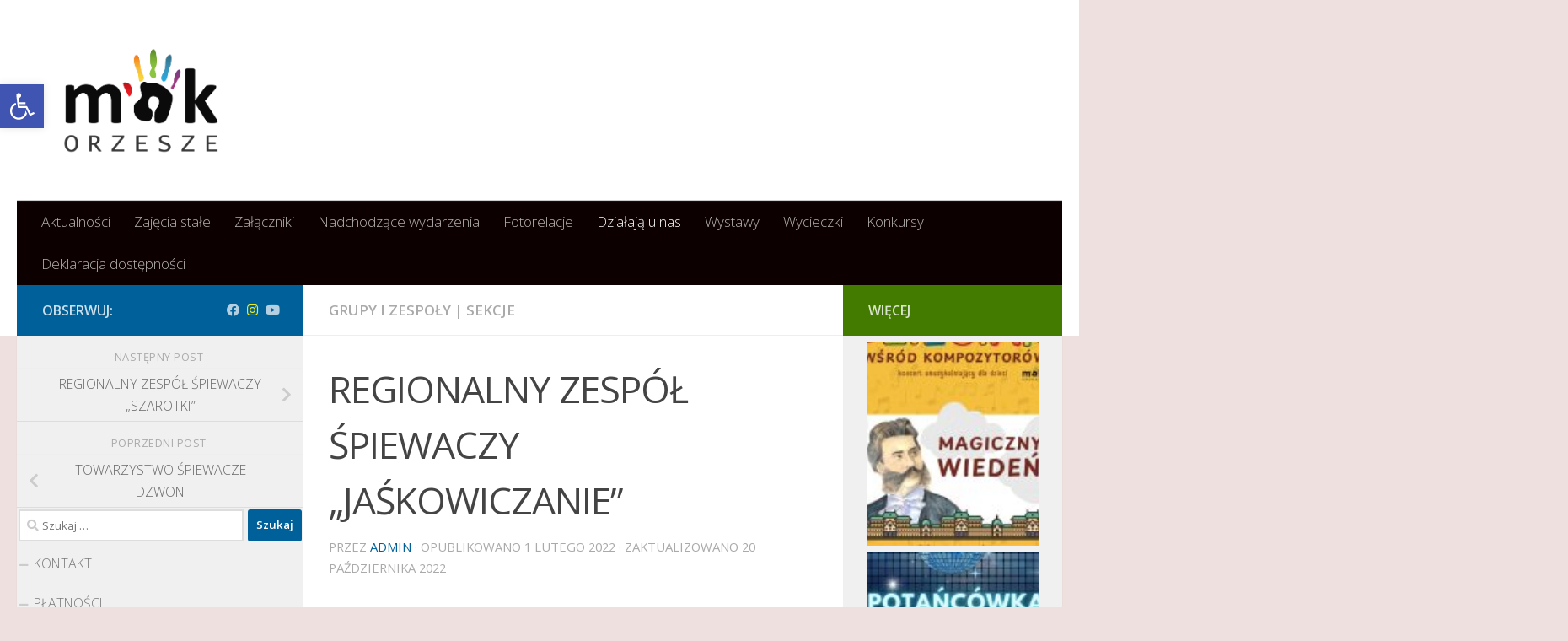

--- FILE ---
content_type: text/html; charset=UTF-8
request_url: https://mok-orzesze.pl/new/2022/02/01/regionalny-zespol-spiewaczy-jaskowiczanie/
body_size: 21051
content:
<!DOCTYPE html>
<html class="no-js" dir="ltr" lang="pl-PL"
	prefix="og: https://ogp.me/ns#" >
<head>
  <meta charset="UTF-8">
  <meta name="viewport" content="width=device-width, initial-scale=1.0">
  <link rel="profile" href="https://gmpg.org/xfn/11" />
  <link rel="pingback" href="https://mok-orzesze.pl/new/xmlrpc.php">

  <title>REGIONALNY ZESPÓŁ ŚPIEWACZY „JAŚKOWICZANIE” - MOK</title>

		<!-- All in One SEO 4.4.0.1 - aioseo.com -->
		<meta name="description" content="Regionalny Zespół Śpiewaczy &quot;Jaśkowiczanie&quot; Regionalny Zespół Śpiewaczy &quot;Jaśkowiczanie&quot; działa od 30 lat przy Miejskim Ośrodku Kultury w Orzeszu. Grupa ta powstała z potrzeby zachowania śląskiej pieśni rodzimej i związanych z nią zwyczajów i obrzędów. Zespół próbuje ocalić od zapomnienia regionalne pieśni, zwyczaje i obrzędy oraz przekazać je młodemu pokoleniu. Realizuje on założone motto Kazimierza Brodzińskiego:" />
		<meta name="robots" content="max-image-preview:large" />
		<link rel="canonical" href="https://mok-orzesze.pl/new/2022/02/01/regionalny-zespol-spiewaczy-jaskowiczanie/" />
		<meta name="generator" content="All in One SEO (AIOSEO) 4.4.0.1" />
		<meta property="og:locale" content="pl_PL" />
		<meta property="og:site_name" content="MOK - Miejski Ośrodek Kultury w Orzeszu" />
		<meta property="og:type" content="article" />
		<meta property="og:title" content="REGIONALNY ZESPÓŁ ŚPIEWACZY „JAŚKOWICZANIE” - MOK" />
		<meta property="og:description" content="Regionalny Zespół Śpiewaczy &quot;Jaśkowiczanie&quot; Regionalny Zespół Śpiewaczy &quot;Jaśkowiczanie&quot; działa od 30 lat przy Miejskim Ośrodku Kultury w Orzeszu. Grupa ta powstała z potrzeby zachowania śląskiej pieśni rodzimej i związanych z nią zwyczajów i obrzędów. Zespół próbuje ocalić od zapomnienia regionalne pieśni, zwyczaje i obrzędy oraz przekazać je młodemu pokoleniu. Realizuje on założone motto Kazimierza Brodzińskiego:" />
		<meta property="og:url" content="https://mok-orzesze.pl/new/2022/02/01/regionalny-zespol-spiewaczy-jaskowiczanie/" />
		<meta property="og:image" content="https://mok-orzesze.pl/new/wp-content/uploads/2020/08/wersje-znaku-01.png" />
		<meta property="og:image:secure_url" content="https://mok-orzesze.pl/new/wp-content/uploads/2020/08/wersje-znaku-01.png" />
		<meta property="og:image:width" content="1074" />
		<meta property="og:image:height" content="719" />
		<meta property="article:published_time" content="2022-02-01T08:49:53+00:00" />
		<meta property="article:modified_time" content="2022-10-20T13:57:27+00:00" />
		<meta name="twitter:card" content="summary_large_image" />
		<meta name="twitter:title" content="REGIONALNY ZESPÓŁ ŚPIEWACZY „JAŚKOWICZANIE” - MOK" />
		<meta name="twitter:description" content="Regionalny Zespół Śpiewaczy &quot;Jaśkowiczanie&quot; Regionalny Zespół Śpiewaczy &quot;Jaśkowiczanie&quot; działa od 30 lat przy Miejskim Ośrodku Kultury w Orzeszu. Grupa ta powstała z potrzeby zachowania śląskiej pieśni rodzimej i związanych z nią zwyczajów i obrzędów. Zespół próbuje ocalić od zapomnienia regionalne pieśni, zwyczaje i obrzędy oraz przekazać je młodemu pokoleniu. Realizuje on założone motto Kazimierza Brodzińskiego:" />
		<meta name="twitter:image" content="https://mok-orzesze.pl/new/wp-content/uploads/2020/08/wersje-znaku-01.png" />
		<script type="application/ld+json" class="aioseo-schema">
			{"@context":"https:\/\/schema.org","@graph":[{"@type":"BlogPosting","@id":"https:\/\/mok-orzesze.pl\/new\/2022\/02\/01\/regionalny-zespol-spiewaczy-jaskowiczanie\/#blogposting","name":"REGIONALNY ZESP\u00d3\u0141 \u015aPIEWACZY \u201eJA\u015aKOWICZANIE\u201d - MOK","headline":"REGIONALNY ZESP\u00d3\u0141 \u015aPIEWACZY &#8222;JA\u015aKOWICZANIE&#8221;","author":{"@id":"https:\/\/mok-orzesze.pl\/new\/author\/admin\/#author"},"publisher":{"@id":"https:\/\/mok-orzesze.pl\/new\/#organization"},"image":{"@type":"ImageObject","url":"https:\/\/mok-orzesze.pl\/new\/wp-content\/uploads\/2022\/02\/jaskowiczanie4.jpg","width":671,"height":420},"datePublished":"2022-02-01T08:49:53+01:00","dateModified":"2022-10-20T13:57:27+02:00","inLanguage":"pl-PL","mainEntityOfPage":{"@id":"https:\/\/mok-orzesze.pl\/new\/2022\/02\/01\/regionalny-zespol-spiewaczy-jaskowiczanie\/#webpage"},"isPartOf":{"@id":"https:\/\/mok-orzesze.pl\/new\/2022\/02\/01\/regionalny-zespol-spiewaczy-jaskowiczanie\/#webpage"},"articleSection":"GRUPY I ZESPO\u0141Y | SEKCJE"},{"@type":"BreadcrumbList","@id":"https:\/\/mok-orzesze.pl\/new\/2022\/02\/01\/regionalny-zespol-spiewaczy-jaskowiczanie\/#breadcrumblist","itemListElement":[{"@type":"ListItem","@id":"https:\/\/mok-orzesze.pl\/new\/#listItem","position":1,"item":{"@type":"WebPage","@id":"https:\/\/mok-orzesze.pl\/new\/","name":"Strona g\u0142\u00f3wna","description":"Miejski O\u015brodek Kultury w Orzeszu","url":"https:\/\/mok-orzesze.pl\/new\/"},"nextItem":"https:\/\/mok-orzesze.pl\/new\/2022\/#listItem"},{"@type":"ListItem","@id":"https:\/\/mok-orzesze.pl\/new\/2022\/#listItem","position":2,"item":{"@type":"WebPage","@id":"https:\/\/mok-orzesze.pl\/new\/2022\/","name":"2022","url":"https:\/\/mok-orzesze.pl\/new\/2022\/"},"nextItem":"https:\/\/mok-orzesze.pl\/new\/2022\/02\/#listItem","previousItem":"https:\/\/mok-orzesze.pl\/new\/#listItem"},{"@type":"ListItem","@id":"https:\/\/mok-orzesze.pl\/new\/2022\/02\/#listItem","position":3,"item":{"@type":"WebPage","@id":"https:\/\/mok-orzesze.pl\/new\/2022\/02\/","name":"February","url":"https:\/\/mok-orzesze.pl\/new\/2022\/02\/"},"nextItem":"https:\/\/mok-orzesze.pl\/new\/2022\/02\/01\/#listItem","previousItem":"https:\/\/mok-orzesze.pl\/new\/2022\/#listItem"},{"@type":"ListItem","@id":"https:\/\/mok-orzesze.pl\/new\/2022\/02\/01\/#listItem","position":4,"item":{"@type":"WebPage","@id":"https:\/\/mok-orzesze.pl\/new\/2022\/02\/01\/","name":"1","url":"https:\/\/mok-orzesze.pl\/new\/2022\/02\/01\/"},"nextItem":"https:\/\/mok-orzesze.pl\/new\/2022\/02\/01\/regionalny-zespol-spiewaczy-jaskowiczanie\/#listItem","previousItem":"https:\/\/mok-orzesze.pl\/new\/2022\/02\/#listItem"},{"@type":"ListItem","@id":"https:\/\/mok-orzesze.pl\/new\/2022\/02\/01\/regionalny-zespol-spiewaczy-jaskowiczanie\/#listItem","position":5,"item":{"@type":"WebPage","@id":"https:\/\/mok-orzesze.pl\/new\/2022\/02\/01\/regionalny-zespol-spiewaczy-jaskowiczanie\/","name":"REGIONALNY ZESP\u00d3\u0141 \u015aPIEWACZY \"JA\u015aKOWICZANIE\"","description":"Regionalny Zesp\u00f3\u0142 \u015apiewaczy \"Ja\u015bkowiczanie\" Regionalny Zesp\u00f3\u0142 \u015apiewaczy \"Ja\u015bkowiczanie\" dzia\u0142a od 30 lat przy Miejskim O\u015brodku Kultury w Orzeszu. Grupa ta powsta\u0142a z potrzeby zachowania \u015bl\u0105skiej pie\u015bni rodzimej i zwi\u0105zanych z ni\u0105 zwyczaj\u00f3w i obrz\u0119d\u00f3w. Zesp\u00f3\u0142 pr\u00f3buje ocali\u0107 od zapomnienia regionalne pie\u015bni, zwyczaje i obrz\u0119dy oraz przekaza\u0107 je m\u0142odemu pokoleniu. Realizuje on za\u0142o\u017cone motto Kazimierza Brodzi\u0144skiego:","url":"https:\/\/mok-orzesze.pl\/new\/2022\/02\/01\/regionalny-zespol-spiewaczy-jaskowiczanie\/"},"previousItem":"https:\/\/mok-orzesze.pl\/new\/2022\/02\/01\/#listItem"}]},{"@type":"Organization","@id":"https:\/\/mok-orzesze.pl\/new\/#organization","name":"MOK","url":"https:\/\/mok-orzesze.pl\/new\/","logo":{"@type":"ImageObject","url":"https:\/\/mok-orzesze.pl\/new\/wp-content\/uploads\/2020\/08\/wersje-znaku-01.png","@id":"https:\/\/mok-orzesze.pl\/new\/#organizationLogo","width":1074,"height":719},"image":{"@id":"https:\/\/mok-orzesze.pl\/new\/#organizationLogo"}},{"@type":"Person","@id":"https:\/\/mok-orzesze.pl\/new\/author\/admin\/#author","url":"https:\/\/mok-orzesze.pl\/new\/author\/admin\/","name":"admin","image":{"@type":"ImageObject","@id":"https:\/\/mok-orzesze.pl\/new\/2022\/02\/01\/regionalny-zespol-spiewaczy-jaskowiczanie\/#authorImage","url":"https:\/\/secure.gravatar.com\/avatar\/6138283586461f2010c1a00ce4b02ff1?s=96&d=mm&r=g","width":96,"height":96,"caption":"admin"}},{"@type":"WebPage","@id":"https:\/\/mok-orzesze.pl\/new\/2022\/02\/01\/regionalny-zespol-spiewaczy-jaskowiczanie\/#webpage","url":"https:\/\/mok-orzesze.pl\/new\/2022\/02\/01\/regionalny-zespol-spiewaczy-jaskowiczanie\/","name":"REGIONALNY ZESP\u00d3\u0141 \u015aPIEWACZY \u201eJA\u015aKOWICZANIE\u201d - MOK","description":"Regionalny Zesp\u00f3\u0142 \u015apiewaczy \"Ja\u015bkowiczanie\" Regionalny Zesp\u00f3\u0142 \u015apiewaczy \"Ja\u015bkowiczanie\" dzia\u0142a od 30 lat przy Miejskim O\u015brodku Kultury w Orzeszu. Grupa ta powsta\u0142a z potrzeby zachowania \u015bl\u0105skiej pie\u015bni rodzimej i zwi\u0105zanych z ni\u0105 zwyczaj\u00f3w i obrz\u0119d\u00f3w. Zesp\u00f3\u0142 pr\u00f3buje ocali\u0107 od zapomnienia regionalne pie\u015bni, zwyczaje i obrz\u0119dy oraz przekaza\u0107 je m\u0142odemu pokoleniu. Realizuje on za\u0142o\u017cone motto Kazimierza Brodzi\u0144skiego:","inLanguage":"pl-PL","isPartOf":{"@id":"https:\/\/mok-orzesze.pl\/new\/#website"},"breadcrumb":{"@id":"https:\/\/mok-orzesze.pl\/new\/2022\/02\/01\/regionalny-zespol-spiewaczy-jaskowiczanie\/#breadcrumblist"},"author":{"@id":"https:\/\/mok-orzesze.pl\/new\/author\/admin\/#author"},"creator":{"@id":"https:\/\/mok-orzesze.pl\/new\/author\/admin\/#author"},"image":{"@type":"ImageObject","url":"https:\/\/mok-orzesze.pl\/new\/wp-content\/uploads\/2022\/02\/jaskowiczanie4.jpg","@id":"https:\/\/mok-orzesze.pl\/new\/#mainImage","width":671,"height":420},"primaryImageOfPage":{"@id":"https:\/\/mok-orzesze.pl\/new\/2022\/02\/01\/regionalny-zespol-spiewaczy-jaskowiczanie\/#mainImage"},"datePublished":"2022-02-01T08:49:53+01:00","dateModified":"2022-10-20T13:57:27+02:00"},{"@type":"WebSite","@id":"https:\/\/mok-orzesze.pl\/new\/#website","url":"https:\/\/mok-orzesze.pl\/new\/","name":"MOK","description":"Miejski O\u015brodek Kultury w Orzeszu","inLanguage":"pl-PL","publisher":{"@id":"https:\/\/mok-orzesze.pl\/new\/#organization"}}]}
		</script>
		<!-- All in One SEO -->

<script>document.documentElement.className = document.documentElement.className.replace("no-js","js");</script>
<link rel="alternate" type="application/rss+xml" title="MOK &raquo; Kanał z wpisami" href="https://mok-orzesze.pl/new/feed/" />
<link rel="alternate" type="application/rss+xml" title="MOK &raquo; Kanał z komentarzami" href="https://mok-orzesze.pl/new/comments/feed/" />
<link id="hu-user-gfont" href="//fonts.googleapis.com/css?family=Open+Sans:400,400italic,300italic,300,600&subset=latin,cyrillic-ext" rel="stylesheet" type="text/css">		<!-- This site uses the Google Analytics by MonsterInsights plugin v9.11.1 - Using Analytics tracking - https://www.monsterinsights.com/ -->
							<script src="//www.googletagmanager.com/gtag/js?id=G-17Y0XFZP1Q"  data-cfasync="false" data-wpfc-render="false" async></script>
			<script data-cfasync="false" data-wpfc-render="false">
				var mi_version = '9.11.1';
				var mi_track_user = true;
				var mi_no_track_reason = '';
								var MonsterInsightsDefaultLocations = {"page_location":"https:\/\/mok-orzesze.pl\/new\/2022\/02\/01\/regionalny-zespol-spiewaczy-jaskowiczanie\/"};
								if ( typeof MonsterInsightsPrivacyGuardFilter === 'function' ) {
					var MonsterInsightsLocations = (typeof MonsterInsightsExcludeQuery === 'object') ? MonsterInsightsPrivacyGuardFilter( MonsterInsightsExcludeQuery ) : MonsterInsightsPrivacyGuardFilter( MonsterInsightsDefaultLocations );
				} else {
					var MonsterInsightsLocations = (typeof MonsterInsightsExcludeQuery === 'object') ? MonsterInsightsExcludeQuery : MonsterInsightsDefaultLocations;
				}

								var disableStrs = [
										'ga-disable-G-17Y0XFZP1Q',
									];

				/* Function to detect opted out users */
				function __gtagTrackerIsOptedOut() {
					for (var index = 0; index < disableStrs.length; index++) {
						if (document.cookie.indexOf(disableStrs[index] + '=true') > -1) {
							return true;
						}
					}

					return false;
				}

				/* Disable tracking if the opt-out cookie exists. */
				if (__gtagTrackerIsOptedOut()) {
					for (var index = 0; index < disableStrs.length; index++) {
						window[disableStrs[index]] = true;
					}
				}

				/* Opt-out function */
				function __gtagTrackerOptout() {
					for (var index = 0; index < disableStrs.length; index++) {
						document.cookie = disableStrs[index] + '=true; expires=Thu, 31 Dec 2099 23:59:59 UTC; path=/';
						window[disableStrs[index]] = true;
					}
				}

				if ('undefined' === typeof gaOptout) {
					function gaOptout() {
						__gtagTrackerOptout();
					}
				}
								window.dataLayer = window.dataLayer || [];

				window.MonsterInsightsDualTracker = {
					helpers: {},
					trackers: {},
				};
				if (mi_track_user) {
					function __gtagDataLayer() {
						dataLayer.push(arguments);
					}

					function __gtagTracker(type, name, parameters) {
						if (!parameters) {
							parameters = {};
						}

						if (parameters.send_to) {
							__gtagDataLayer.apply(null, arguments);
							return;
						}

						if (type === 'event') {
														parameters.send_to = monsterinsights_frontend.v4_id;
							var hookName = name;
							if (typeof parameters['event_category'] !== 'undefined') {
								hookName = parameters['event_category'] + ':' + name;
							}

							if (typeof MonsterInsightsDualTracker.trackers[hookName] !== 'undefined') {
								MonsterInsightsDualTracker.trackers[hookName](parameters);
							} else {
								__gtagDataLayer('event', name, parameters);
							}
							
						} else {
							__gtagDataLayer.apply(null, arguments);
						}
					}

					__gtagTracker('js', new Date());
					__gtagTracker('set', {
						'developer_id.dZGIzZG': true,
											});
					if ( MonsterInsightsLocations.page_location ) {
						__gtagTracker('set', MonsterInsightsLocations);
					}
										__gtagTracker('config', 'G-17Y0XFZP1Q', {"forceSSL":"true","link_attribution":"true"} );
										window.gtag = __gtagTracker;										(function () {
						/* https://developers.google.com/analytics/devguides/collection/analyticsjs/ */
						/* ga and __gaTracker compatibility shim. */
						var noopfn = function () {
							return null;
						};
						var newtracker = function () {
							return new Tracker();
						};
						var Tracker = function () {
							return null;
						};
						var p = Tracker.prototype;
						p.get = noopfn;
						p.set = noopfn;
						p.send = function () {
							var args = Array.prototype.slice.call(arguments);
							args.unshift('send');
							__gaTracker.apply(null, args);
						};
						var __gaTracker = function () {
							var len = arguments.length;
							if (len === 0) {
								return;
							}
							var f = arguments[len - 1];
							if (typeof f !== 'object' || f === null || typeof f.hitCallback !== 'function') {
								if ('send' === arguments[0]) {
									var hitConverted, hitObject = false, action;
									if ('event' === arguments[1]) {
										if ('undefined' !== typeof arguments[3]) {
											hitObject = {
												'eventAction': arguments[3],
												'eventCategory': arguments[2],
												'eventLabel': arguments[4],
												'value': arguments[5] ? arguments[5] : 1,
											}
										}
									}
									if ('pageview' === arguments[1]) {
										if ('undefined' !== typeof arguments[2]) {
											hitObject = {
												'eventAction': 'page_view',
												'page_path': arguments[2],
											}
										}
									}
									if (typeof arguments[2] === 'object') {
										hitObject = arguments[2];
									}
									if (typeof arguments[5] === 'object') {
										Object.assign(hitObject, arguments[5]);
									}
									if ('undefined' !== typeof arguments[1].hitType) {
										hitObject = arguments[1];
										if ('pageview' === hitObject.hitType) {
											hitObject.eventAction = 'page_view';
										}
									}
									if (hitObject) {
										action = 'timing' === arguments[1].hitType ? 'timing_complete' : hitObject.eventAction;
										hitConverted = mapArgs(hitObject);
										__gtagTracker('event', action, hitConverted);
									}
								}
								return;
							}

							function mapArgs(args) {
								var arg, hit = {};
								var gaMap = {
									'eventCategory': 'event_category',
									'eventAction': 'event_action',
									'eventLabel': 'event_label',
									'eventValue': 'event_value',
									'nonInteraction': 'non_interaction',
									'timingCategory': 'event_category',
									'timingVar': 'name',
									'timingValue': 'value',
									'timingLabel': 'event_label',
									'page': 'page_path',
									'location': 'page_location',
									'title': 'page_title',
									'referrer' : 'page_referrer',
								};
								for (arg in args) {
																		if (!(!args.hasOwnProperty(arg) || !gaMap.hasOwnProperty(arg))) {
										hit[gaMap[arg]] = args[arg];
									} else {
										hit[arg] = args[arg];
									}
								}
								return hit;
							}

							try {
								f.hitCallback();
							} catch (ex) {
							}
						};
						__gaTracker.create = newtracker;
						__gaTracker.getByName = newtracker;
						__gaTracker.getAll = function () {
							return [];
						};
						__gaTracker.remove = noopfn;
						__gaTracker.loaded = true;
						window['__gaTracker'] = __gaTracker;
					})();
									} else {
										console.log("");
					(function () {
						function __gtagTracker() {
							return null;
						}

						window['__gtagTracker'] = __gtagTracker;
						window['gtag'] = __gtagTracker;
					})();
									}
			</script>
							<!-- / Google Analytics by MonsterInsights -->
		<script>
window._wpemojiSettings = {"baseUrl":"https:\/\/s.w.org\/images\/core\/emoji\/14.0.0\/72x72\/","ext":".png","svgUrl":"https:\/\/s.w.org\/images\/core\/emoji\/14.0.0\/svg\/","svgExt":".svg","source":{"concatemoji":"https:\/\/mok-orzesze.pl\/new\/wp-includes\/js\/wp-emoji-release.min.js?ver=6.1.9"}};
/*! This file is auto-generated */
!function(e,a,t){var n,r,o,i=a.createElement("canvas"),p=i.getContext&&i.getContext("2d");function s(e,t){var a=String.fromCharCode,e=(p.clearRect(0,0,i.width,i.height),p.fillText(a.apply(this,e),0,0),i.toDataURL());return p.clearRect(0,0,i.width,i.height),p.fillText(a.apply(this,t),0,0),e===i.toDataURL()}function c(e){var t=a.createElement("script");t.src=e,t.defer=t.type="text/javascript",a.getElementsByTagName("head")[0].appendChild(t)}for(o=Array("flag","emoji"),t.supports={everything:!0,everythingExceptFlag:!0},r=0;r<o.length;r++)t.supports[o[r]]=function(e){if(p&&p.fillText)switch(p.textBaseline="top",p.font="600 32px Arial",e){case"flag":return s([127987,65039,8205,9895,65039],[127987,65039,8203,9895,65039])?!1:!s([55356,56826,55356,56819],[55356,56826,8203,55356,56819])&&!s([55356,57332,56128,56423,56128,56418,56128,56421,56128,56430,56128,56423,56128,56447],[55356,57332,8203,56128,56423,8203,56128,56418,8203,56128,56421,8203,56128,56430,8203,56128,56423,8203,56128,56447]);case"emoji":return!s([129777,127995,8205,129778,127999],[129777,127995,8203,129778,127999])}return!1}(o[r]),t.supports.everything=t.supports.everything&&t.supports[o[r]],"flag"!==o[r]&&(t.supports.everythingExceptFlag=t.supports.everythingExceptFlag&&t.supports[o[r]]);t.supports.everythingExceptFlag=t.supports.everythingExceptFlag&&!t.supports.flag,t.DOMReady=!1,t.readyCallback=function(){t.DOMReady=!0},t.supports.everything||(n=function(){t.readyCallback()},a.addEventListener?(a.addEventListener("DOMContentLoaded",n,!1),e.addEventListener("load",n,!1)):(e.attachEvent("onload",n),a.attachEvent("onreadystatechange",function(){"complete"===a.readyState&&t.readyCallback()})),(e=t.source||{}).concatemoji?c(e.concatemoji):e.wpemoji&&e.twemoji&&(c(e.twemoji),c(e.wpemoji)))}(window,document,window._wpemojiSettings);
</script>
<style>
img.wp-smiley,
img.emoji {
	display: inline !important;
	border: none !important;
	box-shadow: none !important;
	height: 1em !important;
	width: 1em !important;
	margin: 0 0.07em !important;
	vertical-align: -0.1em !important;
	background: none !important;
	padding: 0 !important;
}
</style>
	<link rel='stylesheet' id='wp-block-library-css' href='https://mok-orzesze.pl/new/wp-includes/css/dist/block-library/style.min.css?ver=6.1.9' media='all' />
<link rel='stylesheet' id='classic-theme-styles-css' href='https://mok-orzesze.pl/new/wp-includes/css/classic-themes.min.css?ver=1' media='all' />
<style id='global-styles-inline-css'>
body{--wp--preset--color--black: #000000;--wp--preset--color--cyan-bluish-gray: #abb8c3;--wp--preset--color--white: #ffffff;--wp--preset--color--pale-pink: #f78da7;--wp--preset--color--vivid-red: #cf2e2e;--wp--preset--color--luminous-vivid-orange: #ff6900;--wp--preset--color--luminous-vivid-amber: #fcb900;--wp--preset--color--light-green-cyan: #7bdcb5;--wp--preset--color--vivid-green-cyan: #00d084;--wp--preset--color--pale-cyan-blue: #8ed1fc;--wp--preset--color--vivid-cyan-blue: #0693e3;--wp--preset--color--vivid-purple: #9b51e0;--wp--preset--gradient--vivid-cyan-blue-to-vivid-purple: linear-gradient(135deg,rgba(6,147,227,1) 0%,rgb(155,81,224) 100%);--wp--preset--gradient--light-green-cyan-to-vivid-green-cyan: linear-gradient(135deg,rgb(122,220,180) 0%,rgb(0,208,130) 100%);--wp--preset--gradient--luminous-vivid-amber-to-luminous-vivid-orange: linear-gradient(135deg,rgba(252,185,0,1) 0%,rgba(255,105,0,1) 100%);--wp--preset--gradient--luminous-vivid-orange-to-vivid-red: linear-gradient(135deg,rgba(255,105,0,1) 0%,rgb(207,46,46) 100%);--wp--preset--gradient--very-light-gray-to-cyan-bluish-gray: linear-gradient(135deg,rgb(238,238,238) 0%,rgb(169,184,195) 100%);--wp--preset--gradient--cool-to-warm-spectrum: linear-gradient(135deg,rgb(74,234,220) 0%,rgb(151,120,209) 20%,rgb(207,42,186) 40%,rgb(238,44,130) 60%,rgb(251,105,98) 80%,rgb(254,248,76) 100%);--wp--preset--gradient--blush-light-purple: linear-gradient(135deg,rgb(255,206,236) 0%,rgb(152,150,240) 100%);--wp--preset--gradient--blush-bordeaux: linear-gradient(135deg,rgb(254,205,165) 0%,rgb(254,45,45) 50%,rgb(107,0,62) 100%);--wp--preset--gradient--luminous-dusk: linear-gradient(135deg,rgb(255,203,112) 0%,rgb(199,81,192) 50%,rgb(65,88,208) 100%);--wp--preset--gradient--pale-ocean: linear-gradient(135deg,rgb(255,245,203) 0%,rgb(182,227,212) 50%,rgb(51,167,181) 100%);--wp--preset--gradient--electric-grass: linear-gradient(135deg,rgb(202,248,128) 0%,rgb(113,206,126) 100%);--wp--preset--gradient--midnight: linear-gradient(135deg,rgb(2,3,129) 0%,rgb(40,116,252) 100%);--wp--preset--duotone--dark-grayscale: url('#wp-duotone-dark-grayscale');--wp--preset--duotone--grayscale: url('#wp-duotone-grayscale');--wp--preset--duotone--purple-yellow: url('#wp-duotone-purple-yellow');--wp--preset--duotone--blue-red: url('#wp-duotone-blue-red');--wp--preset--duotone--midnight: url('#wp-duotone-midnight');--wp--preset--duotone--magenta-yellow: url('#wp-duotone-magenta-yellow');--wp--preset--duotone--purple-green: url('#wp-duotone-purple-green');--wp--preset--duotone--blue-orange: url('#wp-duotone-blue-orange');--wp--preset--font-size--small: 13px;--wp--preset--font-size--medium: 20px;--wp--preset--font-size--large: 36px;--wp--preset--font-size--x-large: 42px;--wp--preset--spacing--20: 0.44rem;--wp--preset--spacing--30: 0.67rem;--wp--preset--spacing--40: 1rem;--wp--preset--spacing--50: 1.5rem;--wp--preset--spacing--60: 2.25rem;--wp--preset--spacing--70: 3.38rem;--wp--preset--spacing--80: 5.06rem;}:where(.is-layout-flex){gap: 0.5em;}body .is-layout-flow > .alignleft{float: left;margin-inline-start: 0;margin-inline-end: 2em;}body .is-layout-flow > .alignright{float: right;margin-inline-start: 2em;margin-inline-end: 0;}body .is-layout-flow > .aligncenter{margin-left: auto !important;margin-right: auto !important;}body .is-layout-constrained > .alignleft{float: left;margin-inline-start: 0;margin-inline-end: 2em;}body .is-layout-constrained > .alignright{float: right;margin-inline-start: 2em;margin-inline-end: 0;}body .is-layout-constrained > .aligncenter{margin-left: auto !important;margin-right: auto !important;}body .is-layout-constrained > :where(:not(.alignleft):not(.alignright):not(.alignfull)){max-width: var(--wp--style--global--content-size);margin-left: auto !important;margin-right: auto !important;}body .is-layout-constrained > .alignwide{max-width: var(--wp--style--global--wide-size);}body .is-layout-flex{display: flex;}body .is-layout-flex{flex-wrap: wrap;align-items: center;}body .is-layout-flex > *{margin: 0;}:where(.wp-block-columns.is-layout-flex){gap: 2em;}.has-black-color{color: var(--wp--preset--color--black) !important;}.has-cyan-bluish-gray-color{color: var(--wp--preset--color--cyan-bluish-gray) !important;}.has-white-color{color: var(--wp--preset--color--white) !important;}.has-pale-pink-color{color: var(--wp--preset--color--pale-pink) !important;}.has-vivid-red-color{color: var(--wp--preset--color--vivid-red) !important;}.has-luminous-vivid-orange-color{color: var(--wp--preset--color--luminous-vivid-orange) !important;}.has-luminous-vivid-amber-color{color: var(--wp--preset--color--luminous-vivid-amber) !important;}.has-light-green-cyan-color{color: var(--wp--preset--color--light-green-cyan) !important;}.has-vivid-green-cyan-color{color: var(--wp--preset--color--vivid-green-cyan) !important;}.has-pale-cyan-blue-color{color: var(--wp--preset--color--pale-cyan-blue) !important;}.has-vivid-cyan-blue-color{color: var(--wp--preset--color--vivid-cyan-blue) !important;}.has-vivid-purple-color{color: var(--wp--preset--color--vivid-purple) !important;}.has-black-background-color{background-color: var(--wp--preset--color--black) !important;}.has-cyan-bluish-gray-background-color{background-color: var(--wp--preset--color--cyan-bluish-gray) !important;}.has-white-background-color{background-color: var(--wp--preset--color--white) !important;}.has-pale-pink-background-color{background-color: var(--wp--preset--color--pale-pink) !important;}.has-vivid-red-background-color{background-color: var(--wp--preset--color--vivid-red) !important;}.has-luminous-vivid-orange-background-color{background-color: var(--wp--preset--color--luminous-vivid-orange) !important;}.has-luminous-vivid-amber-background-color{background-color: var(--wp--preset--color--luminous-vivid-amber) !important;}.has-light-green-cyan-background-color{background-color: var(--wp--preset--color--light-green-cyan) !important;}.has-vivid-green-cyan-background-color{background-color: var(--wp--preset--color--vivid-green-cyan) !important;}.has-pale-cyan-blue-background-color{background-color: var(--wp--preset--color--pale-cyan-blue) !important;}.has-vivid-cyan-blue-background-color{background-color: var(--wp--preset--color--vivid-cyan-blue) !important;}.has-vivid-purple-background-color{background-color: var(--wp--preset--color--vivid-purple) !important;}.has-black-border-color{border-color: var(--wp--preset--color--black) !important;}.has-cyan-bluish-gray-border-color{border-color: var(--wp--preset--color--cyan-bluish-gray) !important;}.has-white-border-color{border-color: var(--wp--preset--color--white) !important;}.has-pale-pink-border-color{border-color: var(--wp--preset--color--pale-pink) !important;}.has-vivid-red-border-color{border-color: var(--wp--preset--color--vivid-red) !important;}.has-luminous-vivid-orange-border-color{border-color: var(--wp--preset--color--luminous-vivid-orange) !important;}.has-luminous-vivid-amber-border-color{border-color: var(--wp--preset--color--luminous-vivid-amber) !important;}.has-light-green-cyan-border-color{border-color: var(--wp--preset--color--light-green-cyan) !important;}.has-vivid-green-cyan-border-color{border-color: var(--wp--preset--color--vivid-green-cyan) !important;}.has-pale-cyan-blue-border-color{border-color: var(--wp--preset--color--pale-cyan-blue) !important;}.has-vivid-cyan-blue-border-color{border-color: var(--wp--preset--color--vivid-cyan-blue) !important;}.has-vivid-purple-border-color{border-color: var(--wp--preset--color--vivid-purple) !important;}.has-vivid-cyan-blue-to-vivid-purple-gradient-background{background: var(--wp--preset--gradient--vivid-cyan-blue-to-vivid-purple) !important;}.has-light-green-cyan-to-vivid-green-cyan-gradient-background{background: var(--wp--preset--gradient--light-green-cyan-to-vivid-green-cyan) !important;}.has-luminous-vivid-amber-to-luminous-vivid-orange-gradient-background{background: var(--wp--preset--gradient--luminous-vivid-amber-to-luminous-vivid-orange) !important;}.has-luminous-vivid-orange-to-vivid-red-gradient-background{background: var(--wp--preset--gradient--luminous-vivid-orange-to-vivid-red) !important;}.has-very-light-gray-to-cyan-bluish-gray-gradient-background{background: var(--wp--preset--gradient--very-light-gray-to-cyan-bluish-gray) !important;}.has-cool-to-warm-spectrum-gradient-background{background: var(--wp--preset--gradient--cool-to-warm-spectrum) !important;}.has-blush-light-purple-gradient-background{background: var(--wp--preset--gradient--blush-light-purple) !important;}.has-blush-bordeaux-gradient-background{background: var(--wp--preset--gradient--blush-bordeaux) !important;}.has-luminous-dusk-gradient-background{background: var(--wp--preset--gradient--luminous-dusk) !important;}.has-pale-ocean-gradient-background{background: var(--wp--preset--gradient--pale-ocean) !important;}.has-electric-grass-gradient-background{background: var(--wp--preset--gradient--electric-grass) !important;}.has-midnight-gradient-background{background: var(--wp--preset--gradient--midnight) !important;}.has-small-font-size{font-size: var(--wp--preset--font-size--small) !important;}.has-medium-font-size{font-size: var(--wp--preset--font-size--medium) !important;}.has-large-font-size{font-size: var(--wp--preset--font-size--large) !important;}.has-x-large-font-size{font-size: var(--wp--preset--font-size--x-large) !important;}
.wp-block-navigation a:where(:not(.wp-element-button)){color: inherit;}
:where(.wp-block-columns.is-layout-flex){gap: 2em;}
.wp-block-pullquote{font-size: 1.5em;line-height: 1.6;}
</style>
<link rel='stylesheet' id='fcbkbttn_icon-css' href='https://mok-orzesze.pl/new/wp-content/plugins/facebook-button-plugin/css/icon.css?ver=2.77' media='all' />
<link rel='stylesheet' id='fcbkbttn_stylesheet-css' href='https://mok-orzesze.pl/new/wp-content/plugins/facebook-button-plugin/css/style.css?ver=2.77' media='all' />
<link rel='stylesheet' id='pojo-a11y-css' href='https://mok-orzesze.pl/new/wp-content/plugins/pojo-accessibility/modules/legacy/assets/css/style.min.css?ver=1.0.0' media='all' />
<link rel='stylesheet' id='hueman-main-style-css' href='https://mok-orzesze.pl/new/wp-content/themes/hueman/assets/front/css/main.min.css?ver=3.7.23' media='all' />
<style id='hueman-main-style-inline-css'>
body { font-family:'Open Sans', Arial, sans-serif;font-size:1.06rem }@media only screen and (min-width: 720px) {
        .nav > li { font-size:1.06rem; }
      }::selection { background-color: #006099; }
::-moz-selection { background-color: #006099; }a,a>span.hu-external::after,.themeform label .required,#flexslider-featured .flex-direction-nav .flex-next:hover,#flexslider-featured .flex-direction-nav .flex-prev:hover,.post-hover:hover .post-title a,.post-title a:hover,.sidebar.s1 .post-nav li a:hover i,.content .post-nav li a:hover i,.post-related a:hover,.sidebar.s1 .widget_rss ul li a,#footer .widget_rss ul li a,.sidebar.s1 .widget_calendar a,#footer .widget_calendar a,.sidebar.s1 .alx-tab .tab-item-category a,.sidebar.s1 .alx-posts .post-item-category a,.sidebar.s1 .alx-tab li:hover .tab-item-title a,.sidebar.s1 .alx-tab li:hover .tab-item-comment a,.sidebar.s1 .alx-posts li:hover .post-item-title a,#footer .alx-tab .tab-item-category a,#footer .alx-posts .post-item-category a,#footer .alx-tab li:hover .tab-item-title a,#footer .alx-tab li:hover .tab-item-comment a,#footer .alx-posts li:hover .post-item-title a,.comment-tabs li.active a,.comment-awaiting-moderation,.child-menu a:hover,.child-menu .current_page_item > a,.wp-pagenavi a{ color: #006099; }input[type="submit"],.themeform button[type="submit"],.sidebar.s1 .sidebar-top,.sidebar.s1 .sidebar-toggle,#flexslider-featured .flex-control-nav li a.flex-active,.post-tags a:hover,.sidebar.s1 .widget_calendar caption,#footer .widget_calendar caption,.author-bio .bio-avatar:after,.commentlist li.bypostauthor > .comment-body:after,.commentlist li.comment-author-admin > .comment-body:after{ background-color: #006099; }.post-format .format-container { border-color: #006099; }.sidebar.s1 .alx-tabs-nav li.active a,#footer .alx-tabs-nav li.active a,.comment-tabs li.active a,.wp-pagenavi a:hover,.wp-pagenavi a:active,.wp-pagenavi span.current{ border-bottom-color: #006099!important; }.sidebar.s2 .post-nav li a:hover i,
.sidebar.s2 .widget_rss ul li a,
.sidebar.s2 .widget_calendar a,
.sidebar.s2 .alx-tab .tab-item-category a,
.sidebar.s2 .alx-posts .post-item-category a,
.sidebar.s2 .alx-tab li:hover .tab-item-title a,
.sidebar.s2 .alx-tab li:hover .tab-item-comment a,
.sidebar.s2 .alx-posts li:hover .post-item-title a { color: #437a00; }
.sidebar.s2 .sidebar-top,.sidebar.s2 .sidebar-toggle,.post-comments,.jp-play-bar,.jp-volume-bar-value,.sidebar.s2 .widget_calendar caption{ background-color: #437a00; }.sidebar.s2 .alx-tabs-nav li.active a { border-bottom-color: #437a00; }
.post-comments::before { border-right-color: #437a00; }
      .search-expand,
              #nav-topbar.nav-container { background-color: #0a0000}@media only screen and (min-width: 720px) {
                #nav-topbar .nav ul { background-color: #0a0000; }
              }.is-scrolled #header .nav-container.desktop-sticky,
              .is-scrolled #header .search-expand { background-color: #0a0000; background-color: rgba(10,0,0,0.90) }.is-scrolled .topbar-transparent #nav-topbar.desktop-sticky .nav ul { background-color: #0a0000; background-color: rgba(10,0,0,0.95) }#header { background-color: #ffffff; }
@media only screen and (min-width: 720px) {
  #nav-header .nav ul { background-color: #ffffff; }
}
        #header #nav-mobile { background-color: #33363b; }.is-scrolled #header #nav-mobile { background-color: #33363b; background-color: rgba(51,54,59,0.90) }#nav-header.nav-container, #main-header-search .search-expand { background-color: #0c0000; }
@media only screen and (min-width: 720px) {
  #nav-header .nav ul { background-color: #0c0000; }
}
        #footer-bottom { background-color: #ffffff; }.site-title a img { max-height: 158px; }body { background-color: #efe0e0; }
</style>
<link rel='stylesheet' id='theme-stylesheet-css' href='https://mok-orzesze.pl/new/wp-content/themes/mok/style.css?ver=1.0.0' media='all' />
<link rel='stylesheet' id='hueman-font-awesome-css' href='https://mok-orzesze.pl/new/wp-content/themes/hueman/assets/front/css/font-awesome.min.css?ver=3.7.23' media='all' />
<script src='https://mok-orzesze.pl/new/wp-content/plugins/google-analytics-for-wordpress/assets/js/frontend-gtag.min.js?ver=9.11.1' id='monsterinsights-frontend-script-js'></script>
<script data-cfasync="false" data-wpfc-render="false" id='monsterinsights-frontend-script-js-extra'>var monsterinsights_frontend = {"js_events_tracking":"true","download_extensions":"doc,pdf,ppt,zip,xls,docx,pptx,xlsx","inbound_paths":"[{\"path\":\"\\\/go\\\/\",\"label\":\"affiliate\"},{\"path\":\"\\\/recommend\\\/\",\"label\":\"affiliate\"}]","home_url":"https:\/\/mok-orzesze.pl\/new","hash_tracking":"false","v4_id":"G-17Y0XFZP1Q"};</script>
<script src='https://mok-orzesze.pl/new/wp-includes/js/jquery/jquery.min.js?ver=3.6.1' id='jquery-core-js'></script>
<script src='https://mok-orzesze.pl/new/wp-includes/js/jquery/jquery-migrate.min.js?ver=3.3.2' id='jquery-migrate-js'></script>
<link rel="https://api.w.org/" href="https://mok-orzesze.pl/new/wp-json/" /><link rel="alternate" type="application/json" href="https://mok-orzesze.pl/new/wp-json/wp/v2/posts/10417" /><link rel="EditURI" type="application/rsd+xml" title="RSD" href="https://mok-orzesze.pl/new/xmlrpc.php?rsd" />
<link rel="wlwmanifest" type="application/wlwmanifest+xml" href="https://mok-orzesze.pl/new/wp-includes/wlwmanifest.xml" />
<link rel='shortlink' href='https://mok-orzesze.pl/new/?p=10417' />
<link rel="alternate" type="application/json+oembed" href="https://mok-orzesze.pl/new/wp-json/oembed/1.0/embed?url=https%3A%2F%2Fmok-orzesze.pl%2Fnew%2F2022%2F02%2F01%2Fregionalny-zespol-spiewaczy-jaskowiczanie%2F" />
<link rel="alternate" type="text/xml+oembed" href="https://mok-orzesze.pl/new/wp-json/oembed/1.0/embed?url=https%3A%2F%2Fmok-orzesze.pl%2Fnew%2F2022%2F02%2F01%2Fregionalny-zespol-spiewaczy-jaskowiczanie%2F&#038;format=xml" />

<!-- fcbkbttn meta start -->
<meta property="og:url" content="https://mok-orzesze.pl/new/2022/02/01/regionalny-zespol-spiewaczy-jaskowiczanie/"/>
<meta property="og:type" content="article"/>
<meta property="og:title" content="REGIONALNY ZESPÓŁ ŚPIEWACZY &#8222;JAŚKOWICZANIE&#8221;"/>
<meta property="og:site_name" content="MOK"/>
<meta property="og:image" content="https://mok-orzesze.pl/new/wp-content/uploads/2022/02/jaskowiczanie4-300x188.jpg"/>
<meta property="og:description" content="
[unitegallery jaskowiczanie]



Regionalny Zespół Śpiewaczy &quot;Jaśkowiczanie&quot;


"/>
<!-- fcbkbttn meta end -->
<style type="text/css">
#pojo-a11y-toolbar .pojo-a11y-toolbar-toggle a{ background-color: #4054b2;	color: #ffffff;}
#pojo-a11y-toolbar .pojo-a11y-toolbar-overlay, #pojo-a11y-toolbar .pojo-a11y-toolbar-overlay ul.pojo-a11y-toolbar-items.pojo-a11y-links{ border-color: #4054b2;}
body.pojo-a11y-focusable a:focus{ outline-style: solid !important;	outline-width: 1px !important;	outline-color: #FF0000 !important;}
#pojo-a11y-toolbar{ top: 100px !important;}
#pojo-a11y-toolbar .pojo-a11y-toolbar-overlay{ background-color: #ffffff;}
#pojo-a11y-toolbar .pojo-a11y-toolbar-overlay ul.pojo-a11y-toolbar-items li.pojo-a11y-toolbar-item a, #pojo-a11y-toolbar .pojo-a11y-toolbar-overlay p.pojo-a11y-toolbar-title{ color: #333333;}
#pojo-a11y-toolbar .pojo-a11y-toolbar-overlay ul.pojo-a11y-toolbar-items li.pojo-a11y-toolbar-item a.active{ background-color: #4054b2;	color: #ffffff;}
@media (max-width: 767px) { #pojo-a11y-toolbar { top: 50px !important; } }</style>    <link rel="preload" as="font" type="font/woff2" href="https://mok-orzesze.pl/new/wp-content/themes/hueman/assets/front/webfonts/fa-brands-400.woff2?v=5.15.2" crossorigin="anonymous"/>
    <link rel="preload" as="font" type="font/woff2" href="https://mok-orzesze.pl/new/wp-content/themes/hueman/assets/front/webfonts/fa-regular-400.woff2?v=5.15.2" crossorigin="anonymous"/>
    <link rel="preload" as="font" type="font/woff2" href="https://mok-orzesze.pl/new/wp-content/themes/hueman/assets/front/webfonts/fa-solid-900.woff2?v=5.15.2" crossorigin="anonymous"/>
  <!--[if lt IE 9]>
<script src="https://mok-orzesze.pl/new/wp-content/themes/hueman/assets/front/js/ie/html5shiv-printshiv.min.js"></script>
<script src="https://mok-orzesze.pl/new/wp-content/themes/hueman/assets/front/js/ie/selectivizr.js"></script>
<![endif]-->
<link rel="icon" href="https://mok-orzesze.pl/new/wp-content/uploads/2017/04/logo-mok-1-150x150.png" sizes="32x32" />
<link rel="icon" href="https://mok-orzesze.pl/new/wp-content/uploads/2017/04/logo-mok-1-320x320.png" sizes="192x192" />
<link rel="apple-touch-icon" href="https://mok-orzesze.pl/new/wp-content/uploads/2017/04/logo-mok-1-320x320.png" />
<meta name="msapplication-TileImage" content="https://mok-orzesze.pl/new/wp-content/uploads/2017/04/logo-mok-1-320x320.png" />
<style id="wpforms-css-vars-root">
				:root {
					--wpforms-field-border-radius: 3px;
--wpforms-field-background-color: #ffffff;
--wpforms-field-border-color: rgba( 0, 0, 0, 0.25 );
--wpforms-field-text-color: rgba( 0, 0, 0, 0.7 );
--wpforms-label-color: rgba( 0, 0, 0, 0.85 );
--wpforms-label-sublabel-color: rgba( 0, 0, 0, 0.55 );
--wpforms-label-error-color: #d63637;
--wpforms-button-border-radius: 3px;
--wpforms-button-background-color: #066aab;
--wpforms-button-text-color: #ffffff;
--wpforms-field-size-input-height: 43px;
--wpforms-field-size-input-spacing: 15px;
--wpforms-field-size-font-size: 16px;
--wpforms-field-size-line-height: 19px;
--wpforms-field-size-padding-h: 14px;
--wpforms-field-size-checkbox-size: 16px;
--wpforms-field-size-sublabel-spacing: 5px;
--wpforms-field-size-icon-size: 1;
--wpforms-label-size-font-size: 16px;
--wpforms-label-size-line-height: 19px;
--wpforms-label-size-sublabel-font-size: 14px;
--wpforms-label-size-sublabel-line-height: 17px;
--wpforms-button-size-font-size: 17px;
--wpforms-button-size-height: 41px;
--wpforms-button-size-padding-h: 15px;
--wpforms-button-size-margin-top: 10px;

				}
			</style></head>

<body class="post-template-default single single-post postid-10417 single-format-standard wp-custom-logo wp-embed-responsive col-3cm full-width header-desktop-sticky header-mobile-sticky hueman-3-7-23-with-child-theme chrome">
<svg xmlns="http://www.w3.org/2000/svg" viewBox="0 0 0 0" width="0" height="0" focusable="false" role="none" style="visibility: hidden; position: absolute; left: -9999px; overflow: hidden;" ><defs><filter id="wp-duotone-dark-grayscale"><feColorMatrix color-interpolation-filters="sRGB" type="matrix" values=" .299 .587 .114 0 0 .299 .587 .114 0 0 .299 .587 .114 0 0 .299 .587 .114 0 0 " /><feComponentTransfer color-interpolation-filters="sRGB" ><feFuncR type="table" tableValues="0 0.49803921568627" /><feFuncG type="table" tableValues="0 0.49803921568627" /><feFuncB type="table" tableValues="0 0.49803921568627" /><feFuncA type="table" tableValues="1 1" /></feComponentTransfer><feComposite in2="SourceGraphic" operator="in" /></filter></defs></svg><svg xmlns="http://www.w3.org/2000/svg" viewBox="0 0 0 0" width="0" height="0" focusable="false" role="none" style="visibility: hidden; position: absolute; left: -9999px; overflow: hidden;" ><defs><filter id="wp-duotone-grayscale"><feColorMatrix color-interpolation-filters="sRGB" type="matrix" values=" .299 .587 .114 0 0 .299 .587 .114 0 0 .299 .587 .114 0 0 .299 .587 .114 0 0 " /><feComponentTransfer color-interpolation-filters="sRGB" ><feFuncR type="table" tableValues="0 1" /><feFuncG type="table" tableValues="0 1" /><feFuncB type="table" tableValues="0 1" /><feFuncA type="table" tableValues="1 1" /></feComponentTransfer><feComposite in2="SourceGraphic" operator="in" /></filter></defs></svg><svg xmlns="http://www.w3.org/2000/svg" viewBox="0 0 0 0" width="0" height="0" focusable="false" role="none" style="visibility: hidden; position: absolute; left: -9999px; overflow: hidden;" ><defs><filter id="wp-duotone-purple-yellow"><feColorMatrix color-interpolation-filters="sRGB" type="matrix" values=" .299 .587 .114 0 0 .299 .587 .114 0 0 .299 .587 .114 0 0 .299 .587 .114 0 0 " /><feComponentTransfer color-interpolation-filters="sRGB" ><feFuncR type="table" tableValues="0.54901960784314 0.98823529411765" /><feFuncG type="table" tableValues="0 1" /><feFuncB type="table" tableValues="0.71764705882353 0.25490196078431" /><feFuncA type="table" tableValues="1 1" /></feComponentTransfer><feComposite in2="SourceGraphic" operator="in" /></filter></defs></svg><svg xmlns="http://www.w3.org/2000/svg" viewBox="0 0 0 0" width="0" height="0" focusable="false" role="none" style="visibility: hidden; position: absolute; left: -9999px; overflow: hidden;" ><defs><filter id="wp-duotone-blue-red"><feColorMatrix color-interpolation-filters="sRGB" type="matrix" values=" .299 .587 .114 0 0 .299 .587 .114 0 0 .299 .587 .114 0 0 .299 .587 .114 0 0 " /><feComponentTransfer color-interpolation-filters="sRGB" ><feFuncR type="table" tableValues="0 1" /><feFuncG type="table" tableValues="0 0.27843137254902" /><feFuncB type="table" tableValues="0.5921568627451 0.27843137254902" /><feFuncA type="table" tableValues="1 1" /></feComponentTransfer><feComposite in2="SourceGraphic" operator="in" /></filter></defs></svg><svg xmlns="http://www.w3.org/2000/svg" viewBox="0 0 0 0" width="0" height="0" focusable="false" role="none" style="visibility: hidden; position: absolute; left: -9999px; overflow: hidden;" ><defs><filter id="wp-duotone-midnight"><feColorMatrix color-interpolation-filters="sRGB" type="matrix" values=" .299 .587 .114 0 0 .299 .587 .114 0 0 .299 .587 .114 0 0 .299 .587 .114 0 0 " /><feComponentTransfer color-interpolation-filters="sRGB" ><feFuncR type="table" tableValues="0 0" /><feFuncG type="table" tableValues="0 0.64705882352941" /><feFuncB type="table" tableValues="0 1" /><feFuncA type="table" tableValues="1 1" /></feComponentTransfer><feComposite in2="SourceGraphic" operator="in" /></filter></defs></svg><svg xmlns="http://www.w3.org/2000/svg" viewBox="0 0 0 0" width="0" height="0" focusable="false" role="none" style="visibility: hidden; position: absolute; left: -9999px; overflow: hidden;" ><defs><filter id="wp-duotone-magenta-yellow"><feColorMatrix color-interpolation-filters="sRGB" type="matrix" values=" .299 .587 .114 0 0 .299 .587 .114 0 0 .299 .587 .114 0 0 .299 .587 .114 0 0 " /><feComponentTransfer color-interpolation-filters="sRGB" ><feFuncR type="table" tableValues="0.78039215686275 1" /><feFuncG type="table" tableValues="0 0.94901960784314" /><feFuncB type="table" tableValues="0.35294117647059 0.47058823529412" /><feFuncA type="table" tableValues="1 1" /></feComponentTransfer><feComposite in2="SourceGraphic" operator="in" /></filter></defs></svg><svg xmlns="http://www.w3.org/2000/svg" viewBox="0 0 0 0" width="0" height="0" focusable="false" role="none" style="visibility: hidden; position: absolute; left: -9999px; overflow: hidden;" ><defs><filter id="wp-duotone-purple-green"><feColorMatrix color-interpolation-filters="sRGB" type="matrix" values=" .299 .587 .114 0 0 .299 .587 .114 0 0 .299 .587 .114 0 0 .299 .587 .114 0 0 " /><feComponentTransfer color-interpolation-filters="sRGB" ><feFuncR type="table" tableValues="0.65098039215686 0.40392156862745" /><feFuncG type="table" tableValues="0 1" /><feFuncB type="table" tableValues="0.44705882352941 0.4" /><feFuncA type="table" tableValues="1 1" /></feComponentTransfer><feComposite in2="SourceGraphic" operator="in" /></filter></defs></svg><svg xmlns="http://www.w3.org/2000/svg" viewBox="0 0 0 0" width="0" height="0" focusable="false" role="none" style="visibility: hidden; position: absolute; left: -9999px; overflow: hidden;" ><defs><filter id="wp-duotone-blue-orange"><feColorMatrix color-interpolation-filters="sRGB" type="matrix" values=" .299 .587 .114 0 0 .299 .587 .114 0 0 .299 .587 .114 0 0 .299 .587 .114 0 0 " /><feComponentTransfer color-interpolation-filters="sRGB" ><feFuncR type="table" tableValues="0.098039215686275 1" /><feFuncG type="table" tableValues="0 0.66274509803922" /><feFuncB type="table" tableValues="0.84705882352941 0.41960784313725" /><feFuncA type="table" tableValues="1 1" /></feComponentTransfer><feComposite in2="SourceGraphic" operator="in" /></filter></defs></svg><div id="wrapper">
  <a class="screen-reader-text skip-link" href="#content">Skip to content</a>
  
  <header id="header" class="main-menu-mobile-on one-mobile-menu main_menu header-ads-desktop  topbar-transparent no-header-img">
        <nav class="nav-container group mobile-menu mobile-sticky " id="nav-mobile" data-menu-id="header-1">
  <div class="mobile-title-logo-in-header"><p class="site-title">                  <a class="custom-logo-link" href="https://mok-orzesze.pl/new/" rel="home" title="MOK | Strona główna"><img src="https://mok-orzesze.pl/new/wp-content/uploads/2020/08/wersje-znaku-01.png" alt="MOK" width="1074" height="719"/></a>                </p></div>
        
                    <!-- <div class="ham__navbar-toggler collapsed" aria-expanded="false">
          <div class="ham__navbar-span-wrapper">
            <span class="ham-toggler-menu__span"></span>
          </div>
        </div> -->
        <button class="ham__navbar-toggler-two collapsed" title="Menu" aria-expanded="false">
          <span class="ham__navbar-span-wrapper">
            <span class="line line-1"></span>
            <span class="line line-2"></span>
            <span class="line line-3"></span>
          </span>
        </button>
            
      <div class="nav-text"></div>
      <div class="nav-wrap container">
                  <ul class="nav container-inner group mobile-search">
                            <li>
                  <form role="search" method="get" class="search-form" action="https://mok-orzesze.pl/new/">
				<label>
					<span class="screen-reader-text">Szukaj:</span>
					<input type="search" class="search-field" placeholder="Szukaj &hellip;" value="" name="s" />
				</label>
				<input type="submit" class="search-submit" value="Szukaj" />
			</form>                </li>
                      </ul>
                <ul id="menu-menuheader" class="nav container-inner group"><li id="menu-item-9" class="menu-item menu-item-type-taxonomy menu-item-object-category menu-item-9"><a href="https://mok-orzesze.pl/new/category/aktualnosci/">Aktualności</a></li>
<li id="menu-item-8783" class="menu-item menu-item-type-post_type menu-item-object-page menu-item-8783"><a href="https://mok-orzesze.pl/new/zajecia-stale/">Zajęcia stałe</a></li>
<li id="menu-item-75" class="menu-item menu-item-type-post_type menu-item-object-page menu-item-75"><a href="https://mok-orzesze.pl/new/zalaczniki/">Załączniki</a></li>
<li id="menu-item-10437" class="menu-item menu-item-type-post_type menu-item-object-page menu-item-10437"><a href="https://mok-orzesze.pl/new/nadchodzace-wydarzenia/">Nadchodzące wydarzenia</a></li>
<li id="menu-item-10" class="menu-item menu-item-type-taxonomy menu-item-object-category menu-item-10"><a href="https://mok-orzesze.pl/new/category/fotorelacje/">Fotorelacje</a></li>
<li id="menu-item-804" class="menu-item menu-item-type-taxonomy menu-item-object-category current-post-ancestor current-menu-parent current-post-parent menu-item-804"><a href="https://mok-orzesze.pl/new/category/zespoly/">Działają u nas</a></li>
<li id="menu-item-13" class="menu-item menu-item-type-taxonomy menu-item-object-category menu-item-13"><a href="https://mok-orzesze.pl/new/category/wystawy/">Wystawy</a></li>
<li id="menu-item-939" class="menu-item menu-item-type-taxonomy menu-item-object-category menu-item-939"><a href="https://mok-orzesze.pl/new/category/wycieczki/">Wycieczki</a></li>
<li id="menu-item-11" class="menu-item menu-item-type-taxonomy menu-item-object-category menu-item-11"><a href="https://mok-orzesze.pl/new/category/konkursy/">Konkursy</a></li>
<li id="menu-item-7994" class="menu-item menu-item-type-post_type menu-item-object-page menu-item-7994"><a href="https://mok-orzesze.pl/new/deklaracja-dostepnosci/">Deklaracja dostępności</a></li>
</ul>      </div>
</nav><!--/#nav-topbar-->  
  
  <div class="container group">
        <div class="container-inner">

                    <div class="group hu-pad central-header-zone">
                  <div class="logo-tagline-group">
                      <p class="site-title">                  <a class="custom-logo-link" href="https://mok-orzesze.pl/new/" rel="home" title="MOK | Strona główna"><img src="https://mok-orzesze.pl/new/wp-content/uploads/2020/08/wersje-znaku-01.png" alt="MOK" width="1074" height="719"/></a>                </p>                                                <p class="site-description">Miejski Ośrodek Kultury w Orzeszu</p>
                                        </div>

                                </div>
      
                <nav class="nav-container group desktop-menu " id="nav-header" data-menu-id="header-2">
    <div class="nav-text"><!-- put your mobile menu text here --></div>

  <div class="nav-wrap container">
        <ul id="menu-menuheader-1" class="nav container-inner group"><li class="menu-item menu-item-type-taxonomy menu-item-object-category menu-item-9"><a href="https://mok-orzesze.pl/new/category/aktualnosci/">Aktualności</a></li>
<li class="menu-item menu-item-type-post_type menu-item-object-page menu-item-8783"><a href="https://mok-orzesze.pl/new/zajecia-stale/">Zajęcia stałe</a></li>
<li class="menu-item menu-item-type-post_type menu-item-object-page menu-item-75"><a href="https://mok-orzesze.pl/new/zalaczniki/">Załączniki</a></li>
<li class="menu-item menu-item-type-post_type menu-item-object-page menu-item-10437"><a href="https://mok-orzesze.pl/new/nadchodzace-wydarzenia/">Nadchodzące wydarzenia</a></li>
<li class="menu-item menu-item-type-taxonomy menu-item-object-category menu-item-10"><a href="https://mok-orzesze.pl/new/category/fotorelacje/">Fotorelacje</a></li>
<li class="menu-item menu-item-type-taxonomy menu-item-object-category current-post-ancestor current-menu-parent current-post-parent menu-item-804"><a href="https://mok-orzesze.pl/new/category/zespoly/">Działają u nas</a></li>
<li class="menu-item menu-item-type-taxonomy menu-item-object-category menu-item-13"><a href="https://mok-orzesze.pl/new/category/wystawy/">Wystawy</a></li>
<li class="menu-item menu-item-type-taxonomy menu-item-object-category menu-item-939"><a href="https://mok-orzesze.pl/new/category/wycieczki/">Wycieczki</a></li>
<li class="menu-item menu-item-type-taxonomy menu-item-object-category menu-item-11"><a href="https://mok-orzesze.pl/new/category/konkursy/">Konkursy</a></li>
<li class="menu-item menu-item-type-post_type menu-item-object-page menu-item-7994"><a href="https://mok-orzesze.pl/new/deklaracja-dostepnosci/">Deklaracja dostępności</a></li>
</ul>  </div>
</nav><!--/#nav-header-->      
    </div><!--/.container-inner-->
      </div><!--/.container-->

</header><!--/#header-->
  
  <div class="container" id="page">
    <div class="container-inner">
            <div class="main">
        <div class="main-inner group">
          
              <main class="content" id="content">
              <div class="page-title hu-pad group">
          	    		<ul class="meta-single group">
    			<li class="category"><a href="https://mok-orzesze.pl/new/category/zespoly/" rel="category tag">GRUPY I ZESPOŁY | SEKCJE</a></li>
    			    		</ul>
            
    </div><!--/.page-title-->
          <div class="hu-pad group">
              <article class="post-10417 post type-post status-publish format-standard has-post-thumbnail hentry category-zespoly">
    <div class="post-inner group">

      <h1 class="post-title entry-title">REGIONALNY ZESPÓŁ ŚPIEWACZY &#8222;JAŚKOWICZANIE&#8221;</h1>
  <p class="post-byline">
       przez     <span class="vcard author">
       <span class="fn"><a href="https://mok-orzesze.pl/new/author/admin/" title="Wpisy od admin" rel="author">admin</a></span>
     </span>
     &middot;
                            
                                Opublikowano <time class="published" datetime="2022-02-01T09:49:53+01:00">1 lutego 2022</time>
                &middot; Zaktualizowano <time class="updated" datetime="2022-10-20T15:57:27+02:00">20 października 2022</time>
                      </p>

                                
      <div class="clear"></div>

      <div class="entry themeform">
        <div class="entry-inner">
          <p>
					

					<!-- START UNITE GALLERY 1.7.62 -->
					
				
			<div id='unitegallery_27_1' class='unite-gallery' style='margin:0px auto;'>
				

						<img alt="jaskowiczanie"
						     src="" data-image="https://mok-orzesze.pl/new/wp-content/uploads/2017/03/jaskowiczanie.jpg"
						     data-thumb="https://mok-orzesze.pl/new/wp-content/uploads/2017/03/jaskowiczanie-300x168.jpg"
						     title=""
						     style="display:none">

						<img alt="jaskowiczanie1"
						     src="" data-image="https://mok-orzesze.pl/new/wp-content/uploads/2017/03/jaskowiczanie1.jpg"
						     data-thumb="https://mok-orzesze.pl/new/wp-content/uploads/2017/03/jaskowiczanie1-300x188.jpg"
						     title=""
						     style="display:none">

						<img alt="jaskowiczanie2"
						     src="" data-image="https://mok-orzesze.pl/new/wp-content/uploads/2017/03/jaskowiczanie2.jpg"
						     data-thumb="https://mok-orzesze.pl/new/wp-content/uploads/2017/03/jaskowiczanie2-300x188.jpg"
						     title=""
						     style="display:none">

						<img alt="jaskowiczanie3"
						     src="" data-image="https://mok-orzesze.pl/new/wp-content/uploads/2017/03/jaskowiczanie3.jpg"
						     data-thumb="https://mok-orzesze.pl/new/wp-content/uploads/2017/03/jaskowiczanie3-300x188.jpg"
						     title=""
						     style="display:none">

						<img alt="jaskowiczanie4"
						     src="" data-image="https://mok-orzesze.pl/new/wp-content/uploads/2017/03/jaskowiczanie4.jpg"
						     data-thumb="https://mok-orzesze.pl/new/wp-content/uploads/2017/03/jaskowiczanie4-300x188.jpg"
						     title=""
						     style="display:none">

						<img alt="jaskowiczanie5"
						     src="" data-image="https://mok-orzesze.pl/new/wp-content/uploads/2017/03/jaskowiczanie5.jpg"
						     data-thumb="https://mok-orzesze.pl/new/wp-content/uploads/2017/03/jaskowiczanie5-300x188.jpg"
						     title=""
						     style="display:none">
			</div>

			<script type='text/javascript'>
				window.onload = function(e) {
					if(typeof ugCheckForErrors == "undefined"){
						document.getElementById("unitegallery_27_1").innerHTML = "<span style='color:red'>Unite Gallery Error - gallery js and css files not included in the footer. Please make sure that wp_footer() function is added to your theme.</span>";}
					else{ ugCheckForErrors("unitegallery_27_1", "jquery");}
				};
			</script>

			<!-- END UNITEGALLERY --></p>



<p><strong>Regionalny Zespół Śpiewaczy &#8222;Jaśkowiczanie&#8221;</strong></p>



<hr class="wp-block-separator"/>



<p>Regionalny Zespół Śpiewaczy &#8222;Jaśkowiczanie&#8221; działa od 30 lat przy Miejskim Ośrodku Kultury w Orzeszu. Grupa ta powstała z potrzeby zachowania śląskiej pieśni rodzimej i związanych z nią zwyczajów i obrzędów. Zespół próbuje ocalić od zapomnienia regionalne pieśni, zwyczaje i obrzędy oraz przekazać je młodemu pokoleniu. Realizuje on założone motto Kazimierza Brodzińskiego: &#8221;Gdzie o obyczajach zapomniano tam narodowość bezpowrotnie zaginęła&#8221;.</p>



<p>Dzięki staraniom śp. Pani Weroniki Liszowskiej, przewodniczącej Koła Gospodyń Wiejskich w 1984 r. powstała grupa &#8222;Jaśkowiczanki&#8221;. Na początku swej działalności w skład zespołu wchodziło 28 pań, a gdy w składzie zaczęli pojawiać się panowie, dzieci i młodzież, nazwa została zmieniona w 1995 roku na &#8222;Jaśkowiczanie&#8221; jako zespół wielopokoleniowy. Od 1986 roku opiekę merytoryczną nad nowo powstałym zespołem objął Miejski Ośrodek Kultury w Orzeszu.</p>



<p>Kierownikiem artystycznym zespołu od początku istnienia jest Pani Maria Gawlik, która w 2014 roku obchodziła jubileusz 35-lecia swojej pracy artystycznej. Pani Maria prowadzi działalność pedagogiczną i społeczną wśród dzieci, młodzieży i dorosłych, kultywując dawne zwyczaje i tradycje regionalne. W swoim dorobku zawodowym posiada liczne nagrody, m.in. tytuł najlepszej gawędziarki w XX Jubileuszowym Konkursie Gawędziarzy w Rybniku w 2005 roku, nagrodę Kuratora Oświaty, Burmistrza Miasta Orzesze i Dyrektora Szkoły SP 4 w Jaśkowicach za całokształt pracy. Oprócz wyżej wymienionych nagród Pani Maria Gawlik otrzymała również odznaczenia państwowe: &#8211; Złotą Odznakę Honorową  Polskiego Związku Chórów i Orkiestr &#8211; Oddział Śląski w Katowicach w 2004 roku, wyróżnienie Zasłużony Działacz Kultury nadane przez Ministra Kultury Rzeczpospolitej Polskiej, w 2005 roku Srebrny Krzyż Zasługi nadany przez Prezydenta Rzeczpospolitej Polskiej Aleksandra Kwaśniewskiego.</p>



<p>Niewątpliwie motorem działania zespołu są również dwie Panie: Prezes Gertruda Baron i Wiceprezes Marta Twardzik, są one inicjatorkami różnorodnych spotkań i imprez, organizacyjnie wiążą zespół w całość. Artystyczna działalność Zespołu jest szeroka i wielokierunkowa. Jaśkowiczanie biorą udział we wszystkich imprezach organizowanych przez miasto oraz występują gościnnie na terenie gmin naszego powiatu i w województwie, a nawet poza granicami &#8211; Czechy, Ukraina, gdzie godnie służą swej małej ojczyźnie.</p>



<p>W swoim repertuarze Zespół posiada: pieśni obrzędowe, obrzędy ludowe, weselne, kościelne, kolędy. Sam tworzy fabułę i scenariusze sceniczne i stara się, by były one wiernym odzwierciedleniem zwyczaju, tradycji regionalnej oraz czystości gwary i autentyczności stroju ludowego. Grupa odtwarza wiele obrzędów śląskich, kultywując tym samym śląskie tradycje. Są wśród nich: Babski Comber (impreza ta ma już 100-letnią tradycję), Z kolędnikami po Jaśkowicach, Chodzenie z Goikiem, Jaśkowickie majówki, Jaśkowickie żniwa, Jaśkowickie wesele, Jaśkowickie szkubaczki i wiele innych. Niektóre z nich zostały nagrane i wyemitowane na antenie Radia Katowice. Od kilkunastu lat do cyklicznych imprez organizowanych przez zespół w Jaśkowicach należą bożonarodzeniowe spotkania połączone z występami dzieci SP 4 w Jaśkowicach. Podobnie od kilku lat zespół wystawia w Niedzielę Palmową Misterium Męki Pańskiej z udziałem młodzieży i ministrantów jaśkowickiej parafii. Działalność Jaśkowiczan to także kolędowanie po kościołach.</p>



<p>Jaśkowiczanie biorą udział w wielu konkursach, festiwalach folklorystycznych, przeglądach muzycznych m.in.: Wojewódzki Przegląd Zespołów Folklorystycznych &#8222;Wici&#8221; w Chorzowie, Międzynarodowy Przegląd Zespołów Regionalnych Euro-Folklor &#8222;Złoty Kłos&#8221; w Zebrzydowicach, zdobywając w nich czołowe miejsca. Dużym wyróżnieniem dla Zespołu był występ w TVP Katowice w programie &#8222;Sobota w Bytkowie&#8221; i w programie folklorystycznym &#8222;Po kłosie&#8221;. Podczas występu na Ogólnopolskim Festiwalu Kapel i Śpiewaków Ludowych w Kazimierzu nad Wisłą w 2001 r. zespół dokonał nagrania do Radia Lublin i I Programu Radia Warszawa. Kolejnym sukcesem &#8222;Jaśkowiczan&#8221; było w 2009 roku nagranie własnej płyty CD z pieśniami śląskimi. Natomiast w tym roku jubileuszowym (2014) zespół nagrał drugą już płytę dvd z regionalnymi zwyczajami i obrzędami. Warto dodać iż działalność artystyczna &#8222;Jaśkowiczan&#8221; zaowocowała powstaniem dziecięcego zespołu folklorystycznego &#8222;Młodzi Jaśkowiczanie&#8221;, który aktywnie współuczestniczy w próbach, prezentacjach scenicznych, wykonuje dekoracje do obrzędów, będąc przykładem umiejętności współpracy międzypokoleniowej.</p>



<p>Zespół Regionalny &#8222;Jaśkowiczanie&#8221; dostarcza wszystkim odbiorcom dużo emocji, radości, przyjaźni, wzbogaca wnętrze człowieka uwrażliwia nas na piękno, jakie daje muzyka i śpiew. Jest przykładem miłości do naszej małej ojczyzny, jaką jest Orzesze. Próby Zespołu odbywają się w każdą środę o godzinie 17.00 w SP nr 4 w Jaśkowicach.</p>



<p>Kontakt z zespołem: MOK Orzesze 22-15-329,22-13-508<br>Kierownik zespołu: Maria Gawlik </p>
<div class="fcbkbttn_buttons_block" id="fcbkbttn_left"><div class="fcbkbttn_like "><fb:like href="https://mok-orzesze.pl/new/2022/02/01/regionalny-zespol-spiewaczy-jaskowiczanie/" action="like" colorscheme="light" layout="standard"  width="450px" size="small"></fb:like></div><div class="fb-share-button  " data-href="https://mok-orzesze.pl/new/2022/02/01/regionalny-zespol-spiewaczy-jaskowiczanie/" data-type="button_count" data-size="small"></div></div>          <nav class="pagination group">
                      </nav><!--/.pagination-->
        </div>

        
        <div class="clear"></div>
      </div><!--/.entry-->

    </div><!--/.post-inner-->
  </article><!--/.post-->

<div class="clear"></div>





<h4 class="heading">
	<i class="far fa-hand-point-right"></i>Możesz również polubić…</h4>

<ul class="related-posts group">
  		<li class="related post-hover">
		<article class="post-14622 post type-post status-publish format-standard has-post-thumbnail hentry category-aktualnosci category-zespoly">

			<div class="post-thumbnail">
				<a href="https://mok-orzesze.pl/new/2025/08/11/laboratorium-pomylek/" class="hu-rel-post-thumb">
					<img width="520" height="245" src="https://mok-orzesze.pl/new/wp-content/uploads/2025/08/start-10-wrzesnia-520x245.png" class="attachment-thumb-medium size-thumb-medium wp-post-image" alt="" decoding="async" loading="lazy" />																			</a>
							</div><!--/.post-thumbnail-->

			<div class="related-inner">

				<h4 class="post-title entry-title">
					<a href="https://mok-orzesze.pl/new/2025/08/11/laboratorium-pomylek/" rel="bookmark">Laboratorium Pomyłek</a>
				</h4><!--/.post-title-->

				<div class="post-meta group">
					<p class="post-date">
  <time class="published updated" datetime="2025-08-11 10:01:46">11 sierpnia 2025</time>
</p>

  <p class="post-byline" style="display:none">&nbsp;przez    <span class="vcard author">
      <span class="fn"><a href="https://mok-orzesze.pl/new/author/admin/" title="Wpisy od admin" rel="author">admin</a></span>
    </span> &middot; Published <span class="published">11 sierpnia 2025</span>
      </p>
				</div><!--/.post-meta-->

			</div><!--/.related-inner-->

		</article>
	</li><!--/.related-->
		<li class="related post-hover">
		<article class="post-11023 post type-post status-publish format-standard has-post-thumbnail hentry category-aktualnosci category-zespoly">

			<div class="post-thumbnail">
				<a href="https://mok-orzesze.pl/new/2022/06/03/wspaniala-informacja/" class="hu-rel-post-thumb">
					<img width="520" height="245" src="https://mok-orzesze.pl/new/wp-content/uploads/2022/06/285707538_5427320880664636_3132098070589174615_n-520x245.jpg" class="attachment-thumb-medium size-thumb-medium wp-post-image" alt="" decoding="async" loading="lazy" />																			</a>
							</div><!--/.post-thumbnail-->

			<div class="related-inner">

				<h4 class="post-title entry-title">
					<a href="https://mok-orzesze.pl/new/2022/06/03/wspaniala-informacja/" rel="bookmark">Wspaniała informacja!</a>
				</h4><!--/.post-title-->

				<div class="post-meta group">
					<p class="post-date">
  <time class="published updated" datetime="2022-06-03 11:36:17">3 czerwca 2022</time>
</p>

  <p class="post-byline" style="display:none">&nbsp;przez    <span class="vcard author">
      <span class="fn"><a href="https://mok-orzesze.pl/new/author/admin/" title="Wpisy od admin" rel="author">admin</a></span>
    </span> &middot; Published <span class="published">3 czerwca 2022</span>
      </p>
				</div><!--/.post-meta-->

			</div><!--/.related-inner-->

		</article>
	</li><!--/.related-->
		<li class="related post-hover">
		<article class="post-14725 post type-post status-publish format-standard has-post-thumbnail hentry category-aktualnosci category-zespoly">

			<div class="post-thumbnail">
				<a href="https://mok-orzesze.pl/new/2025/09/23/regionalny-przeglad-piesni-slaskie-spiewanie-im-a-dygacza/" class="hu-rel-post-thumb">
					<img width="520" height="245" src="https://mok-orzesze.pl/new/wp-content/uploads/2025/09/551023302_1232174515613613_2315971038372395392_n-520x245.jpg" class="attachment-thumb-medium size-thumb-medium wp-post-image" alt="" decoding="async" loading="lazy" />																			</a>
							</div><!--/.post-thumbnail-->

			<div class="related-inner">

				<h4 class="post-title entry-title">
					<a href="https://mok-orzesze.pl/new/2025/09/23/regionalny-przeglad-piesni-slaskie-spiewanie-im-a-dygacza/" rel="bookmark">Regionalny Przegląd Pieśni &#8222;Śląskie Śpiewanie&#8221; im. A. Dygacza</a>
				</h4><!--/.post-title-->

				<div class="post-meta group">
					<p class="post-date">
  <time class="published updated" datetime="2025-09-23 16:01:04">23 września 2025</time>
</p>

  <p class="post-byline" style="display:none">&nbsp;przez    <span class="vcard author">
      <span class="fn"><a href="https://mok-orzesze.pl/new/author/admin/" title="Wpisy od admin" rel="author">admin</a></span>
    </span> &middot; Published <span class="published">23 września 2025</span>
      </p>
				</div><!--/.post-meta-->

			</div><!--/.related-inner-->

		</article>
	</li><!--/.related-->
		  
</ul><!--/.post-related-->



<section id="comments" class="themeform">

	
					<!-- comments closed, no comments -->
		
	
	
</section><!--/#comments-->          </div><!--/.hu-pad-->
            </main><!--/.content-->
          

	<div class="sidebar s1 collapsed" data-position="left" data-layout="col-3cm" data-sb-id="s1">

		<button class="sidebar-toggle" title="Rozwiń panel boczny"><i class="fas sidebar-toggle-arrows"></i></button>

		<div class="sidebar-content">

			           			<div class="sidebar-top group">
                        <p>Obserwuj:</p>                    <ul class="social-links"><li><a rel="nofollow noopener noreferrer" class="social-tooltip"  title="Obserwuj na: Facebook" aria-label="Obserwuj na: Facebook" href="https://www.facebook.com/mokorzesze" target="_blank"  style="color:rgba(255,255,255,0.7);font-size:15px"><i class="fab fa-facebook"></i></a></li><li><a rel="nofollow noopener noreferrer" class="social-tooltip"  title="Obserwuj na: Instagram" aria-label="Obserwuj na: Instagram" href="https://www.instagram.com/mok.orzesze/" target="_blank"  style="color:#eeee22;font-size:15px"><i class="fab fa-instagram"></i></a></li><li><a rel="nofollow noopener noreferrer" class="social-tooltip"  title="Obserwuj na: Youtube" aria-label="Obserwuj na: Youtube" href="https://www.youtube.com/channel/UCEMDfDCLtS0EkbXcPbaVphA" target="_blank"  style="color:rgba(255,255,255,0.7);font-size:15px"><i class="fab fa-youtube"></i></a></li></ul>  			</div>
			
				<ul class="post-nav group">
				<li class="next"><strong>Następny post&nbsp;</strong><a href="https://mok-orzesze.pl/new/2022/02/01/regionalny-zespol-spiewaczy-szarotki/" rel="next"><i class="fas fa-chevron-right"></i><span>REGIONALNY ZESPÓŁ ŚPIEWACZY &#8222;SZAROTKI&#8221;</span></a></li>
		
				<li class="previous"><strong>Poprzedni post&nbsp;</strong><a href="https://mok-orzesze.pl/new/2022/02/01/zespol-towarzystwo-spiewacze-dzwon/" rel="prev"><i class="fas fa-chevron-left"></i><span>TOWARZYSTWO ŚPIEWACZE DZWON</span></a></li>
			</ul>

			
			<div id="search-2" class="widget widget_search"><form role="search" method="get" class="search-form" action="https://mok-orzesze.pl/new/">
				<label>
					<span class="screen-reader-text">Szukaj:</span>
					<input type="search" class="search-field" placeholder="Szukaj &hellip;" value="" name="s" />
				</label>
				<input type="submit" class="search-submit" value="Szukaj" />
			</form></div><div id="nav_menu-3" class="widget widget_nav_menu"><div class="menu-menuleft-container"><ul id="menu-menuleft" class="menu"><li id="menu-item-38" class="menu-item menu-item-type-post_type menu-item-object-page menu-item-38"><a href="https://mok-orzesze.pl/new/kontakt/">KONTAKT</a></li>
<li id="menu-item-35" class="menu-item menu-item-type-post_type menu-item-object-page menu-item-35"><a href="https://mok-orzesze.pl/new/godziny-pracy-kasy/">PŁATNOŚCI</a></li>
<li id="menu-item-10361" class="menu-item menu-item-type-post_type menu-item-object-page menu-item-10361"><a href="https://mok-orzesze.pl/new/mok-w-sieci/">MOK W SIECI</a></li>
<li id="menu-item-37" class="menu-item menu-item-type-post_type menu-item-object-page menu-item-37"><a href="https://mok-orzesze.pl/new/onas/">NASZA HISTORIA</a></li>
<li id="menu-item-10355" class="menu-item menu-item-type-post_type menu-item-object-page menu-item-10355"><a href="https://mok-orzesze.pl/new/dofinansowania-2/">PROJEKTY</a></li>
<li id="menu-item-12649" class="menu-item menu-item-type-post_type menu-item-object-page menu-item-12649"><a href="https://mok-orzesze.pl/new/festiwal-filmowy/">FESTIWAL FILMOWY</a></li>
<li id="menu-item-13601" class="menu-item menu-item-type-post_type menu-item-object-page menu-item-13601"><a href="https://mok-orzesze.pl/new/standardy-ochrony-maloletnich/">STANDARDY OCHRONY MAŁOLETNICH</a></li>
</ul></div></div>
		</div><!--/.sidebar-content-->

	</div><!--/.sidebar-->

	<div class="sidebar s2 collapsed" data-position="right" data-layout="col-3cm" data-sb-id="s2">

	<button class="sidebar-toggle" title="Rozwiń panel boczny"><i class="fas sidebar-toggle-arrows"></i></button>

	<div class="sidebar-content">

		  		<div class="sidebar-top group">
        <p>Więcej</p>  		</div>
		
		
		<div id="unitegallery-widget-3" class="widget widget_unitegallery">
					

					<!-- START UNITE GALLERY 1.7.62 -->
					
				
			<div id='unitegallery_23_2' class='unite-gallery' style='margin:0px auto;'>
				

						<img alt="605632513_1310993364398394_3049814939052644363_n"
						     src="" data-image="https://mok-orzesze.pl/new/wp-content/uploads/2026/01/605632513_1310993364398394_3049814939052644363_n.jpg"
						     data-thumb="https://mok-orzesze.pl/new/wp-content/uploads/2026/01/605632513_1310993364398394_3049814939052644363_n-150x150.jpg"
						     title=""
						     style="display:none">

						<img alt="602320464_1307684091395988_5795044991633030434_n"
						     src="" data-image="https://mok-orzesze.pl/new/wp-content/uploads/2025/12/602320464_1307684091395988_5795044991633030434_n.jpg"
						     data-thumb="https://mok-orzesze.pl/new/wp-content/uploads/2025/12/602320464_1307684091395988_5795044991633030434_n-150x150.jpg"
						     title=""
						     style="display:none">

						<img alt="A Fashionista's Odyssey (71)"
						     src="" data-image="https://mok-orzesze.pl/new/wp-content/uploads/2026/01/A-Fashionistas-Odyssey-71.png"
						     data-thumb="https://mok-orzesze.pl/new/wp-content/uploads/2026/01/A-Fashionistas-Odyssey-71-150x150.png"
						     title=""
						     style="display:none">

						<img alt="A Fashionista's Odyssey (74)"
						     src="" data-image="https://mok-orzesze.pl/new/wp-content/uploads/2026/01/A-Fashionistas-Odyssey-74.png"
						     data-thumb="https://mok-orzesze.pl/new/wp-content/uploads/2026/01/A-Fashionistas-Odyssey-74-150x150.png"
						     title=""
						     style="display:none">

						<img alt="A-Fashionistas-Odyssey-76"
						     src="" data-image="https://mok-orzesze.pl/new/wp-content/uploads/2026/01/A-Fashionistas-Odyssey-76.png"
						     data-thumb="https://mok-orzesze.pl/new/wp-content/uploads/2026/01/A-Fashionistas-Odyssey-76-150x150.png"
						     title=""
						     style="display:none">

						<img alt="fantastyki-3"
						     src="" data-image="https://mok-orzesze.pl/new/wp-content/uploads/2025/08/fantastyki-3.png"
						     data-thumb="https://mok-orzesze.pl/new/wp-content/uploads/2025/08/fantastyki-3-150x150.png"
						     title=""
						     style="display:none">

						<img alt="571636295_1265802468917484_6428397010059562331_n"
						     src="" data-image="https://mok-orzesze.pl/new/wp-content/uploads/2025/11/571636295_1265802468917484_6428397010059562331_n.jpg"
						     data-thumb="https://mok-orzesze.pl/new/wp-content/uploads/2025/11/571636295_1265802468917484_6428397010059562331_n-150x150.jpg"
						     title=""
						     style="display:none">

						<img alt="start-10-wrzesnia-23"
						     src="" data-image="https://mok-orzesze.pl/new/wp-content/uploads/2025/09/start-10-wrzesnia-23.png"
						     data-thumb="https://mok-orzesze.pl/new/wp-content/uploads/2025/09/start-10-wrzesnia-23-150x150.png"
						     title=""
						     style="display:none">

						<img alt="start-10-wrzesnia-37"
						     src="" data-image="https://mok-orzesze.pl/new/wp-content/uploads/2025/10/start-10-wrzesnia-37.png"
						     data-thumb="https://mok-orzesze.pl/new/wp-content/uploads/2025/10/start-10-wrzesnia-37-150x150.png"
						     title=""
						     style="display:none">

						<img alt="start-10-wrzesnia-19"
						     src="" data-image="https://mok-orzesze.pl/new/wp-content/uploads/2025/09/start-10-wrzesnia-19.png"
						     data-thumb="https://mok-orzesze.pl/new/wp-content/uploads/2025/09/start-10-wrzesnia-19-150x150.png"
						     title=""
						     style="display:none">

						<img alt="start-10-wrzesnia-25-2"
						     src="" data-image="https://mok-orzesze.pl/new/wp-content/uploads/2025/09/start-10-wrzesnia-25-2.png"
						     data-thumb="https://mok-orzesze.pl/new/wp-content/uploads/2025/09/start-10-wrzesnia-25-2-150x150.png"
						     title=""
						     style="display:none">

						<img alt="start 10 września (16)"
						     src="" data-image="https://mok-orzesze.pl/new/wp-content/uploads/2025/08/start-10-wrzesnia-16.png"
						     data-thumb="https://mok-orzesze.pl/new/wp-content/uploads/2025/08/start-10-wrzesnia-16-150x150.png"
						     title=""
						     style="display:none">

						<img alt="ogloszenie-o-dofinansowaniu-OFICJALNIE-1"
						     src="" data-image="https://mok-orzesze.pl/new/wp-content/uploads/2021/09/ogloszenie-o-dofinansowaniu-OFICJALNIE-1-scaled.jpg"
						     data-thumb="https://mok-orzesze.pl/new/wp-content/uploads/2021/09/ogloszenie-o-dofinansowaniu-OFICJALNIE-1-150x150.jpg"
						     title=""
						     style="display:none">

						<img alt="WYCIECZKI-2025-30"
						     src="" data-image="https://mok-orzesze.pl/new/wp-content/uploads/2025/09/WYCIECZKI-2025-30.png"
						     data-thumb="https://mok-orzesze.pl/new/wp-content/uploads/2025/09/WYCIECZKI-2025-30-150x150.png"
						     title=""
						     style="display:none">

						<img alt="WYCIECZKI-2025-1"
						     src="" data-image="https://mok-orzesze.pl/new/wp-content/uploads/2025/10/WYCIECZKI-2025-1.png"
						     data-thumb="https://mok-orzesze.pl/new/wp-content/uploads/2025/10/WYCIECZKI-2025-1-150x150.png"
						     title=""
						     style="display:none">
			</div>


			<!-- END UNITEGALLERY --></div><div id="media_gallery-3" class="widget widget_media_gallery"><h3 class="widget-title">Orzeska Wiktoria</h3>
		<style>
			#gallery-1 {
				margin: auto;
			}
			#gallery-1 .gallery-item {
				float: left;
				margin-top: 10px;
				text-align: center;
				width: 33%;
			}
			#gallery-1 img {
				border: 2px solid #cfcfcf;
			}
			#gallery-1 .gallery-caption {
				margin-left: 0;
			}
			/* see gallery_shortcode() in wp-includes/media.php */
		</style>
		<div id='gallery-1' class='gallery galleryid-10417 gallery-columns-3 gallery-size-full'><dl class='gallery-item'>
			<dt class='gallery-icon portrait'>
				<a href='https://mok-orzesze.pl/new/?attachment_id=7653'><img width="1941" height="2478" src="https://mok-orzesze.pl/new/wp-content/uploads/2017/03/do-antyramy-info.jpg" class="attachment-full size-full" alt="" decoding="async" loading="lazy" srcset="https://mok-orzesze.pl/new/wp-content/uploads/2017/03/do-antyramy-info.jpg 1941w, https://mok-orzesze.pl/new/wp-content/uploads/2017/03/do-antyramy-info-235x300.jpg 235w, https://mok-orzesze.pl/new/wp-content/uploads/2017/03/do-antyramy-info-802x1024.jpg 802w, https://mok-orzesze.pl/new/wp-content/uploads/2017/03/do-antyramy-info-768x980.jpg 768w, https://mok-orzesze.pl/new/wp-content/uploads/2017/03/do-antyramy-info-602x768.jpg 602w, https://mok-orzesze.pl/new/wp-content/uploads/2017/03/do-antyramy-info-1203x1536.jpg 1203w, https://mok-orzesze.pl/new/wp-content/uploads/2017/03/do-antyramy-info-1604x2048.jpg 1604w" sizes="(max-width: 1941px) 100vw, 1941px" /></a>
			</dt></dl>
			<br style='clear: both' />
		</div>
</div>
	</div><!--/.sidebar-content-->

</div><!--/.sidebar-->

        </div><!--/.main-inner-->
      </div><!--/.main-->
    </div><!--/.container-inner-->
  </div><!--/.container-->
    <footer id="footer">

    
    
          <nav class="nav-container group" id="nav-footer" data-menu-id="footer-3" data-menu-scrollable="false">
                      <!-- <div class="ham__navbar-toggler collapsed" aria-expanded="false">
          <div class="ham__navbar-span-wrapper">
            <span class="ham-toggler-menu__span"></span>
          </div>
        </div> -->
        <button class="ham__navbar-toggler-two collapsed" title="Menu" aria-expanded="false">
          <span class="ham__navbar-span-wrapper">
            <span class="line line-1"></span>
            <span class="line line-2"></span>
            <span class="line line-3"></span>
          </span>
        </button>
                    <div class="nav-text"></div>
        <div class="nav-wrap">
          <ul id="menu-menubottom" class="nav container group"><li id="menu-item-129" class="menu-item menu-item-type-taxonomy menu-item-object-category menu-item-129"><a href="https://mok-orzesze.pl/new/category/archiwum/">Archiwum</a></li>
<li id="menu-item-124" class="menu-item menu-item-type-custom menu-item-object-custom menu-item-124"><a href="http://jo.orzesze.bip.gmina.pl/index.php?id=395">BIP</a></li>
<li id="menu-item-130" class="menu-item menu-item-type-taxonomy menu-item-object-category menu-item-130"><a href="https://mok-orzesze.pl/new/category/dofinansowania/">Dofinansowania</a></li>
<li id="menu-item-942" class="menu-item menu-item-type-custom menu-item-object-custom menu-item-942"><a href="https://www.facebook.com/Grupa-Fotograficzna-eF-116556835078885">Grupa fotograficzna &#8222;eF&#8221;</a></li>
<li id="menu-item-123" class="menu-item menu-item-type-custom menu-item-object-custom menu-item-123"><a href="https://docs.google.com/forms/d/e/1FAIpQLScFxj7WQLEem1CrvQZnquTIx5hAqxQyUVzPqd-EWwUUUDNyvg/viewform?c=0&#038;w=1">Ankieta</a></li>
<li id="menu-item-10371" class="menu-item menu-item-type-taxonomy menu-item-object-category menu-item-10371"><a href="https://mok-orzesze.pl/new/category/archiwum/sport/">Sport</a></li>
<li id="menu-item-10435" class="menu-item menu-item-type-post_type menu-item-object-page menu-item-10435"><a href="https://mok-orzesze.pl/new/nadchodzace-wydarzenia/">Nadchodzące wydarzenia</a></li>
<li id="menu-item-12650" class="menu-item menu-item-type-post_type menu-item-object-page menu-item-12650"><a href="https://mok-orzesze.pl/new/festiwal-filmowy/">FESTIWAL FILMOWY</a></li>
<li id="menu-item-13602" class="menu-item menu-item-type-post_type menu-item-object-page menu-item-13602"><a href="https://mok-orzesze.pl/new/standardy-ochrony-maloletnich/">STANDARDY OCHRONY MAŁOLETNICH</a></li>
</ul>        </div>
      </nav><!--/#nav-footer-->
    
    <section class="container" id="footer-bottom">
      <div class="container-inner">

        <a id="back-to-top" href="#"><i class="fas fa-angle-up"></i></a>

        <div class="hu-pad group">

          <div class="grid one-half">
                                      <img id="footer-logo" src="https://mok-orzesze.pl/new/wp-content/uploads/2017/03/logo1.png" alt="">
            
            <div id="copyright">
                <p>MOK-Orzesze. Wszystkie prawa zastrzeżone</p>
            </div><!--/#copyright-->

            
          </div>

          <div class="grid one-half last">
                                          <ul class="social-links"><li><a rel="nofollow noopener noreferrer" class="social-tooltip"  title="Obserwuj na: Facebook" aria-label="Obserwuj na: Facebook" href="https://www.facebook.com/mokorzesze" target="_blank"  style="color:rgba(255,255,255,0.7);font-size:15px"><i class="fab fa-facebook"></i></a></li><li><a rel="nofollow noopener noreferrer" class="social-tooltip"  title="Obserwuj na: Instagram" aria-label="Obserwuj na: Instagram" href="https://www.instagram.com/mok.orzesze/" target="_blank"  style="color:#eeee22;font-size:15px"><i class="fab fa-instagram"></i></a></li><li><a rel="nofollow noopener noreferrer" class="social-tooltip"  title="Obserwuj na: Youtube" aria-label="Obserwuj na: Youtube" href="https://www.youtube.com/channel/UCEMDfDCLtS0EkbXcPbaVphA" target="_blank"  style="color:rgba(255,255,255,0.7);font-size:15px"><i class="fab fa-youtube"></i></a></li></ul>                                    </div>

        </div><!--/.hu-pad-->

      </div><!--/.container-inner-->
    </section><!--/.container-->

  </footer><!--/#footer-->

</div><!--/#wrapper-->

			<div id="fb-root"></div>
			<link rel='stylesheet' id='unite-gallery-css-css' href='https://mok-orzesze.pl/new/wp-content/plugins/unite-gallery-lite/unitegallery-plugin/css/unite-gallery.css?ver=1.7.62' media='all' />
<link rel='stylesheet' id='ug-theme-default-css' href='https://mok-orzesze.pl/new/wp-content/plugins/unite-gallery-lite/unitegallery-plugin/themes/default/ug-theme-default.css?ver=1.7.62' media='all' />
<script src='https://mok-orzesze.pl/new/wp-content/plugins/facebook-button-plugin/js/script.js?ver=2.77' id='fcbkbttn_script-js'></script>
<script id='pojo-a11y-js-extra'>
var PojoA11yOptions = {"focusable":"1","remove_link_target":"","add_role_links":"1","enable_save":"1","save_expiration":"720"};
</script>
<script src='https://mok-orzesze.pl/new/wp-content/plugins/pojo-accessibility/modules/legacy/assets/js/app.min.js?ver=1.0.0' id='pojo-a11y-js'></script>
<script src='https://mok-orzesze.pl/new/wp-includes/js/underscore.min.js?ver=1.13.4' id='underscore-js'></script>
<script id='hu-front-scripts-js-extra'>
var HUParams = {"_disabled":[],"SmoothScroll":{"Enabled":true,"Options":{"touchpadSupport":false}},"centerAllImg":"1","timerOnScrollAllBrowsers":"1","extLinksStyle":"","extLinksTargetExt":"","extLinksSkipSelectors":{"classes":["btn","button"],"ids":[]},"imgSmartLoadEnabled":"","imgSmartLoadOpts":{"parentSelectors":[".container .content",".post-row",".container .sidebar","#footer","#header-widgets"],"opts":{"excludeImg":[".tc-holder-img"],"fadeIn_options":100,"threshold":0}},"goldenRatio":"1.618","gridGoldenRatioLimit":"350","sbStickyUserSettings":{"desktop":true,"mobile":true},"sidebarOneWidth":"340","sidebarTwoWidth":"260","isWPMobile":"","menuStickyUserSettings":{"desktop":"stick_up","mobile":"stick_up"},"mobileSubmenuExpandOnClick":"1","submenuTogglerIcon":"<i class=\"fas fa-angle-down\"><\/i>","isDevMode":"","ajaxUrl":"https:\/\/mok-orzesze.pl\/new\/?huajax=1","frontNonce":{"id":"HuFrontNonce","handle":"322a8d47a9"},"isWelcomeNoteOn":"","welcomeContent":"","i18n":{"collapsibleExpand":"Rozwi\u0144","collapsibleCollapse":"Zwi\u0144"},"deferFontAwesome":"","fontAwesomeUrl":"https:\/\/mok-orzesze.pl\/new\/wp-content\/themes\/hueman\/assets\/front\/css\/font-awesome.min.css?3.7.23","mainScriptUrl":"https:\/\/mok-orzesze.pl\/new\/wp-content\/themes\/hueman\/assets\/front\/js\/scripts.min.js?3.7.23","flexSliderNeeded":"","flexSliderOptions":{"is_rtl":false,"has_touch_support":true,"is_slideshow":false,"slideshow_speed":5000}};
</script>
<script src='https://mok-orzesze.pl/new/wp-content/themes/hueman/assets/front/js/scripts.min.js?ver=3.7.23' id='hu-front-scripts-js' defer></script>
<script src='https://mok-orzesze.pl/new/wp-content/plugins/unite-gallery-lite/unitegallery-plugin/js/unitegallery.min.js?ver=1.7.62' id='unitegallery_main-js'></script>
<script src='https://mok-orzesze.pl/new/wp-content/plugins/unite-gallery-lite/unitegallery-plugin/themes/default/ug-theme-default.js?ver=1.7.62' id='unitegallery_default_theme-js'></script>
<script src='https://mok-orzesze.pl/new/wp-content/plugins/unite-gallery-lite/unitegallery-plugin/themes/tilesgrid/ug-theme-tilesgrid.js?ver=1.7.62' id='unitegallery_tilesgrid_theme-js'></script>
<script src='https://connect.facebook.net/pl_PL/sdk.js?ver=v16.0#xfbml=1&#038;version=v16.0&#038;appId=1443946719181573&#038;autoLogAppEvents=1' id='fcbkbttn_sdk_script-js'></script>
<script type='text/javascript'>

				var ugapi1;
				jQuery(document).ready(function(){
					var objUGParams = {
						gallery_theme:"default",
								gallery_width:"900",
								gallery_height:"400",
								load_api_externally:true

					};
					if(ugCheckForErrors('#unitegallery_27_1', 'cms'))
						ugapi1 = jQuery('#unitegallery_27_1').unitegallery(objUGParams);
				});

				var ugapi2;
				jQuery(document).ready(function(){
					var objUGParams = {
						gallery_theme:"tilesgrid",
								gallery_width:"100%",
								grid_space_between_cols:2,
								grid_space_between_rows:2,
								load_api_externally:true,
								tile_width:210,
								tile_height:250,
								tile_enable_shadow:false,
								tile_image_effect_type:"sepia",
								grid_padding:2,
								grid_num_rows:5,
								grid_space_between_mobile:2,
								grid_min_cols:1

					};
					if(ugCheckForErrors('#unitegallery_23_2', 'cms'))
						ugapi2 = jQuery('#unitegallery_23_2').unitegallery(objUGParams);
				});
</script>		<a id="pojo-a11y-skip-content" class="pojo-skip-link pojo-skip-content" tabindex="1" accesskey="s" href="#content">Przejdź do treści</a>
		<!--[if lt IE 9]>
<script src="https://mok-orzesze.pl/new/wp-content/themes/hueman/assets/front/js/ie/respond.js"></script>
<![endif]-->
		<nav id="pojo-a11y-toolbar" class="pojo-a11y-toolbar-left" role="navigation">
			<div class="pojo-a11y-toolbar-toggle">
				<a class="pojo-a11y-toolbar-link pojo-a11y-toolbar-toggle-link" href="javascript:void(0);" title="Dostępność" role="button">
					<span class="pojo-sr-only sr-only">Otwórz pasek narzędzi</span>
					<svg xmlns="http://www.w3.org/2000/svg" viewBox="0 0 100 100" fill="currentColor" width="1em">
						<title>Dostępność</title>
						<g><path d="M60.4,78.9c-2.2,4.1-5.3,7.4-9.2,9.8c-4,2.4-8.3,3.6-13,3.6c-6.9,0-12.8-2.4-17.7-7.3c-4.9-4.9-7.3-10.8-7.3-17.7c0-5,1.4-9.5,4.1-13.7c2.7-4.2,6.4-7.2,10.9-9.2l-0.9-7.3c-6.3,2.3-11.4,6.2-15.3,11.8C7.9,54.4,6,60.6,6,67.3c0,5.8,1.4,11.2,4.3,16.1s6.8,8.8,11.7,11.7c4.9,2.9,10.3,4.3,16.1,4.3c7,0,13.3-2.1,18.9-6.2c5.7-4.1,9.6-9.5,11.7-16.2l-5.7-11.4C63.5,70.4,62.5,74.8,60.4,78.9z"/><path d="M93.8,71.3l-11.1,5.5L70,51.4c-0.6-1.3-1.7-2-3.2-2H41.3l-0.9-7.2h22.7v-7.2H39.6L37.5,19c2.5,0.3,4.8-0.5,6.7-2.3c1.9-1.8,2.9-4,2.9-6.6c0-2.5-0.9-4.6-2.6-6.3c-1.8-1.8-3.9-2.6-6.3-2.6c-2,0-3.8,0.6-5.4,1.8c-1.6,1.2-2.7,2.7-3.2,4.6c-0.3,1-0.4,1.8-0.3,2.3l5.4,43.5c0.1,0.9,0.5,1.6,1.2,2.3c0.7,0.6,1.5,0.9,2.4,0.9h26.4l13.4,26.7c0.6,1.3,1.7,2,3.2,2c0.6,0,1.1-0.1,1.6-0.4L97,77.7L93.8,71.3z"/></g>					</svg>
				</a>
			</div>
			<div class="pojo-a11y-toolbar-overlay">
				<div class="pojo-a11y-toolbar-inner">
					<p class="pojo-a11y-toolbar-title">Dostępność</p>

					<ul class="pojo-a11y-toolbar-items pojo-a11y-tools">
																			<li class="pojo-a11y-toolbar-item">
								<a href="#" class="pojo-a11y-toolbar-link pojo-a11y-btn-resize-font pojo-a11y-btn-resize-plus" data-action="resize-plus" data-action-group="resize" tabindex="-1" role="button">
									<span class="pojo-a11y-toolbar-icon"><svg version="1.1" xmlns="http://www.w3.org/2000/svg" width="1em" viewBox="0 0 448 448"><title>Powiększ tekst</title><path fill="currentColor" d="M256 200v16c0 4.25-3.75 8-8 8h-56v56c0 4.25-3.75 8-8 8h-16c-4.25 0-8-3.75-8-8v-56h-56c-4.25 0-8-3.75-8-8v-16c0-4.25 3.75-8 8-8h56v-56c0-4.25 3.75-8 8-8h16c4.25 0 8 3.75 8 8v56h56c4.25 0 8 3.75 8 8zM288 208c0-61.75-50.25-112-112-112s-112 50.25-112 112 50.25 112 112 112 112-50.25 112-112zM416 416c0 17.75-14.25 32-32 32-8.5 0-16.75-3.5-22.5-9.5l-85.75-85.5c-29.25 20.25-64.25 31-99.75 31-97.25 0-176-78.75-176-176s78.75-176 176-176 176 78.75 176 176c0 35.5-10.75 70.5-31 99.75l85.75 85.75c5.75 5.75 9.25 14 9.25 22.5z"></path></svg></span><span class="pojo-a11y-toolbar-text">Powiększ tekst</span>								</a>
							</li>

							<li class="pojo-a11y-toolbar-item">
								<a href="#" class="pojo-a11y-toolbar-link pojo-a11y-btn-resize-font pojo-a11y-btn-resize-minus" data-action="resize-minus" data-action-group="resize" tabindex="-1" role="button">
									<span class="pojo-a11y-toolbar-icon"><svg version="1.1" xmlns="http://www.w3.org/2000/svg" width="1em" viewBox="0 0 448 448"><title>Pomniejsz tekst</title><path fill="currentColor" d="M256 200v16c0 4.25-3.75 8-8 8h-144c-4.25 0-8-3.75-8-8v-16c0-4.25 3.75-8 8-8h144c4.25 0 8 3.75 8 8zM288 208c0-61.75-50.25-112-112-112s-112 50.25-112 112 50.25 112 112 112 112-50.25 112-112zM416 416c0 17.75-14.25 32-32 32-8.5 0-16.75-3.5-22.5-9.5l-85.75-85.5c-29.25 20.25-64.25 31-99.75 31-97.25 0-176-78.75-176-176s78.75-176 176-176 176 78.75 176 176c0 35.5-10.75 70.5-31 99.75l85.75 85.75c5.75 5.75 9.25 14 9.25 22.5z"></path></svg></span><span class="pojo-a11y-toolbar-text">Pomniejsz tekst</span>								</a>
							</li>
						
													<li class="pojo-a11y-toolbar-item">
								<a href="#" class="pojo-a11y-toolbar-link pojo-a11y-btn-background-group pojo-a11y-btn-grayscale" data-action="grayscale" data-action-group="schema" tabindex="-1" role="button">
									<span class="pojo-a11y-toolbar-icon"><svg version="1.1" xmlns="http://www.w3.org/2000/svg" width="1em" viewBox="0 0 448 448"><title>MOK na szaro</title><path fill="currentColor" d="M15.75 384h-15.75v-352h15.75v352zM31.5 383.75h-8v-351.75h8v351.75zM55 383.75h-7.75v-351.75h7.75v351.75zM94.25 383.75h-7.75v-351.75h7.75v351.75zM133.5 383.75h-15.5v-351.75h15.5v351.75zM165 383.75h-7.75v-351.75h7.75v351.75zM180.75 383.75h-7.75v-351.75h7.75v351.75zM196.5 383.75h-7.75v-351.75h7.75v351.75zM235.75 383.75h-15.75v-351.75h15.75v351.75zM275 383.75h-15.75v-351.75h15.75v351.75zM306.5 383.75h-15.75v-351.75h15.75v351.75zM338 383.75h-15.75v-351.75h15.75v351.75zM361.5 383.75h-15.75v-351.75h15.75v351.75zM408.75 383.75h-23.5v-351.75h23.5v351.75zM424.5 383.75h-8v-351.75h8v351.75zM448 384h-15.75v-352h15.75v352z"></path></svg></span><span class="pojo-a11y-toolbar-text">MOK na szaro</span>								</a>
							</li>
						
													<li class="pojo-a11y-toolbar-item">
								<a href="#" class="pojo-a11y-toolbar-link pojo-a11y-btn-background-group pojo-a11y-btn-high-contrast" data-action="high-contrast" data-action-group="schema" tabindex="-1" role="button">
									<span class="pojo-a11y-toolbar-icon"><svg version="1.1" xmlns="http://www.w3.org/2000/svg" width="1em" viewBox="0 0 448 448"><title>Ostry kontrast</title><path fill="currentColor" d="M192 360v-272c-75 0-136 61-136 136s61 136 136 136zM384 224c0 106-86 192-192 192s-192-86-192-192 86-192 192-192 192 86 192 192z"></path></svg></span><span class="pojo-a11y-toolbar-text">Ostry kontrast</span>								</a>
							</li>
						
													<li class="pojo-a11y-toolbar-item">
								<a href="#" class="pojo-a11y-toolbar-link pojo-a11y-btn-background-group pojo-a11y-btn-negative-contrast" data-action="negative-contrast" data-action-group="schema" tabindex="-1" role="button">

									<span class="pojo-a11y-toolbar-icon"><svg version="1.1" xmlns="http://www.w3.org/2000/svg" width="1em" viewBox="0 0 448 448"><title>MOK negatyw</title><path fill="currentColor" d="M416 240c-23.75-36.75-56.25-68.25-95.25-88.25 10 17 15.25 36.5 15.25 56.25 0 61.75-50.25 112-112 112s-112-50.25-112-112c0-19.75 5.25-39.25 15.25-56.25-39 20-71.5 51.5-95.25 88.25 42.75 66 111.75 112 192 112s149.25-46 192-112zM236 144c0-6.5-5.5-12-12-12-41.75 0-76 34.25-76 76 0 6.5 5.5 12 12 12s12-5.5 12-12c0-28.5 23.5-52 52-52 6.5 0 12-5.5 12-12zM448 240c0 6.25-2 12-5 17.25-46 75.75-130.25 126.75-219 126.75s-173-51.25-219-126.75c-3-5.25-5-11-5-17.25s2-12 5-17.25c46-75.5 130.25-126.75 219-126.75s173 51.25 219 126.75c3 5.25 5 11 5 17.25z"></path></svg></span><span class="pojo-a11y-toolbar-text">MOK negatyw</span>								</a>
							</li>
						
													<li class="pojo-a11y-toolbar-item">
								<a href="#" class="pojo-a11y-toolbar-link pojo-a11y-btn-background-group pojo-a11y-btn-light-background" data-action="light-background" data-action-group="schema" tabindex="-1" role="button">
									<span class="pojo-a11y-toolbar-icon"><svg version="1.1" xmlns="http://www.w3.org/2000/svg" width="1em" viewBox="0 0 448 448"><title>Jasne tło</title><path fill="currentColor" d="M184 144c0 4.25-3.75 8-8 8s-8-3.75-8-8c0-17.25-26.75-24-40-24-4.25 0-8-3.75-8-8s3.75-8 8-8c23.25 0 56 12.25 56 40zM224 144c0-50-50.75-80-96-80s-96 30-96 80c0 16 6.5 32.75 17 45 4.75 5.5 10.25 10.75 15.25 16.5 17.75 21.25 32.75 46.25 35.25 74.5h57c2.5-28.25 17.5-53.25 35.25-74.5 5-5.75 10.5-11 15.25-16.5 10.5-12.25 17-29 17-45zM256 144c0 25.75-8.5 48-25.75 67s-40 45.75-42 72.5c7.25 4.25 11.75 12.25 11.75 20.5 0 6-2.25 11.75-6.25 16 4 4.25 6.25 10 6.25 16 0 8.25-4.25 15.75-11.25 20.25 2 3.5 3.25 7.75 3.25 11.75 0 16.25-12.75 24-27.25 24-6.5 14.5-21 24-36.75 24s-30.25-9.5-36.75-24c-14.5 0-27.25-7.75-27.25-24 0-4 1.25-8.25 3.25-11.75-7-4.5-11.25-12-11.25-20.25 0-6 2.25-11.75 6.25-16-4-4.25-6.25-10-6.25-16 0-8.25 4.5-16.25 11.75-20.5-2-26.75-24.75-53.5-42-72.5s-25.75-41.25-25.75-67c0-68 64.75-112 128-112s128 44 128 112z"></path></svg></span><span class="pojo-a11y-toolbar-text">Jasne tło</span>								</a>
							</li>
						
													<li class="pojo-a11y-toolbar-item">
								<a href="#" class="pojo-a11y-toolbar-link pojo-a11y-btn-links-underline" data-action="links-underline" data-action-group="toggle" tabindex="-1" role="button">
									<span class="pojo-a11y-toolbar-icon"><svg version="1.1" xmlns="http://www.w3.org/2000/svg" width="1em" viewBox="0 0 448 448"><title>Linki podkreślone</title><path fill="currentColor" d="M364 304c0-6.5-2.5-12.5-7-17l-52-52c-4.5-4.5-10.75-7-17-7-7.25 0-13 2.75-18 8 8.25 8.25 18 15.25 18 28 0 13.25-10.75 24-24 24-12.75 0-19.75-9.75-28-18-5.25 5-8.25 10.75-8.25 18.25 0 6.25 2.5 12.5 7 17l51.5 51.75c4.5 4.5 10.75 6.75 17 6.75s12.5-2.25 17-6.5l36.75-36.5c4.5-4.5 7-10.5 7-16.75zM188.25 127.75c0-6.25-2.5-12.5-7-17l-51.5-51.75c-4.5-4.5-10.75-7-17-7s-12.5 2.5-17 6.75l-36.75 36.5c-4.5 4.5-7 10.5-7 16.75 0 6.5 2.5 12.5 7 17l52 52c4.5 4.5 10.75 6.75 17 6.75 7.25 0 13-2.5 18-7.75-8.25-8.25-18-15.25-18-28 0-13.25 10.75-24 24-24 12.75 0 19.75 9.75 28 18 5.25-5 8.25-10.75 8.25-18.25zM412 304c0 19-7.75 37.5-21.25 50.75l-36.75 36.5c-13.5 13.5-31.75 20.75-50.75 20.75-19.25 0-37.5-7.5-51-21.25l-51.5-51.75c-13.5-13.5-20.75-31.75-20.75-50.75 0-19.75 8-38.5 22-52.25l-22-22c-13.75 14-32.25 22-52 22-19 0-37.5-7.5-51-21l-52-52c-13.75-13.75-21-31.75-21-51 0-19 7.75-37.5 21.25-50.75l36.75-36.5c13.5-13.5 31.75-20.75 50.75-20.75 19.25 0 37.5 7.5 51 21.25l51.5 51.75c13.5 13.5 20.75 31.75 20.75 50.75 0 19.75-8 38.5-22 52.25l22 22c13.75-14 32.25-22 52-22 19 0 37.5 7.5 51 21l52 52c13.75 13.75 21 31.75 21 51z"></path></svg></span><span class="pojo-a11y-toolbar-text">Linki podkreślone</span>								</a>
							</li>
						
													<li class="pojo-a11y-toolbar-item">
								<a href="#" class="pojo-a11y-toolbar-link pojo-a11y-btn-readable-font" data-action="readable-font" data-action-group="toggle" tabindex="-1" role="button">
									<span class="pojo-a11y-toolbar-icon"><svg version="1.1" xmlns="http://www.w3.org/2000/svg" width="1em" viewBox="0 0 448 448"><title>Fonty czytelniejsze</title><path fill="currentColor" d="M181.25 139.75l-42.5 112.5c24.75 0.25 49.5 1 74.25 1 4.75 0 9.5-0.25 14.25-0.5-13-38-28.25-76.75-46-113zM0 416l0.5-19.75c23.5-7.25 49-2.25 59.5-29.25l59.25-154 70-181h32c1 1.75 2 3.5 2.75 5.25l51.25 120c18.75 44.25 36 89 55 133 11.25 26 20 52.75 32.5 78.25 1.75 4 5.25 11.5 8.75 14.25 8.25 6.5 31.25 8 43 12.5 0.75 4.75 1.5 9.5 1.5 14.25 0 2.25-0.25 4.25-0.25 6.5-31.75 0-63.5-4-95.25-4-32.75 0-65.5 2.75-98.25 3.75 0-6.5 0.25-13 1-19.5l32.75-7c6.75-1.5 20-3.25 20-12.5 0-9-32.25-83.25-36.25-93.5l-112.5-0.5c-6.5 14.5-31.75 80-31.75 89.5 0 19.25 36.75 20 51 22 0.25 4.75 0.25 9.5 0.25 14.5 0 2.25-0.25 4.5-0.5 6.75-29 0-58.25-5-87.25-5-3.5 0-8.5 1.5-12 2-15.75 2.75-31.25 3.5-47 3.5z"></path></svg></span><span class="pojo-a11y-toolbar-text">Fonty czytelniejsze</span>								</a>
							</li>
																		<li class="pojo-a11y-toolbar-item">
							<a href="#" class="pojo-a11y-toolbar-link pojo-a11y-btn-reset" data-action="reset" tabindex="-1" role="button">
								<span class="pojo-a11y-toolbar-icon"><svg version="1.1" xmlns="http://www.w3.org/2000/svg" width="1em" viewBox="0 0 448 448"><title>Resetuj</title><path fill="currentColor" d="M384 224c0 105.75-86.25 192-192 192-57.25 0-111.25-25.25-147.75-69.25-2.5-3.25-2.25-8 0.5-10.75l34.25-34.5c1.75-1.5 4-2.25 6.25-2.25 2.25 0.25 4.5 1.25 5.75 3 24.5 31.75 61.25 49.75 101 49.75 70.5 0 128-57.5 128-128s-57.5-128-128-128c-32.75 0-63.75 12.5-87 34.25l34.25 34.5c4.75 4.5 6 11.5 3.5 17.25-2.5 6-8.25 10-14.75 10h-112c-8.75 0-16-7.25-16-16v-112c0-6.5 4-12.25 10-14.75 5.75-2.5 12.75-1.25 17.25 3.5l32.5 32.25c35.25-33.25 83-53 132.25-53 105.75 0 192 86.25 192 192z"></path></svg></span>
								<span class="pojo-a11y-toolbar-text">Resetuj</span>
							</a>
						</li>
					</ul>
									</div>
			</div>
		</nav>
		</body>
</html>

--- FILE ---
content_type: text/css
request_url: https://mok-orzesze.pl/new/wp-content/themes/mok/style.css?ver=1.0.0
body_size: 179
content:
/* 
Theme Name: My Hueman Child Theme  
Theme URI: http://mysite.com/ 
Description: My description 
Author:Me
Author URI:http://mysite.com/
Template: hueman
Version: 1.0.0
*/

@import url("../hueman/style.css");

.site-description {
    font-size: 48px;
    font-style: normal;
    color: #fff;
    color: rgba(255,255,255,155);
    float: none;
    margin-left: 20px;
    line-height: 60px;
    padding: 10px 0;
    text-align: center;	
}

.sidebar .widget {
    padding: 2px 2px 2px;
}

.social-links .fa-apple::before {
    content: "\f09a";
}

/* Contact Form 7 Styles
---------------------------------*/
.wpcf7 label {
width: 100%;
}
.wpcf7-text {
width: 100%;
}